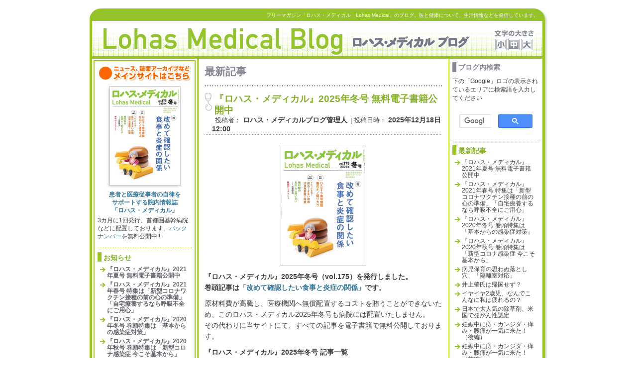

--- FILE ---
content_type: text/html
request_url: https://lohasmedical.jp/blog/
body_size: 107256
content:
<!DOCTYPE html PUBLIC "-//W3C//DTD XHTML 1.0 Transitional//EN"
   "http://www.w3.org/TR/xhtml1/DTD/xhtml1-transitional.dtd">
<html xmlns="http://www.w3.org/1999/xhtml">
<head>
<meta http-equiv="Content-Type" content="text/html; charset=UTF-8" />
<meta name="keywords" content="Lohas,ロハス,Lohas Medical,ロハスメディカル,ロハスメデイカル,ロハス・メディカル,ブログ,医療,患者,仲介,健康,病院,情報,川口恭,川口利,堀米香奈子,加藤大基,新井裕充,熊田梨恵,中村利仁,五味愛美,森まどか,須田万勢,真木魔愛,ロハスメディア" />
<meta name="description" content="フリーマガジン「Lohas Medical　ロハス・メディカル」のブログ。医と健康について、生活情報などを発信しています。" />
<link rel="stylesheet" href="/blog/blog2016.css" type="text/css" />
<link rel="alternate" type="application/atom+xml" title="Atom" href="https://lohasmedical.jp/blog/atom.xml" />
<link rel="alternate" type="application/rss+xml" title="RSS 2.0" href="https://lohasmedical.jp/blog/index.xml" />
<link rel="shortcut icon" href="/blog/images/icon_blog.ico" type="image/x-icon" />
<title>ロハス・メディカル ブログ</title>
<link rel="EditURI" type="application/rsd+xml" title="RSD" href="https://lohasmedical.jp/blog/rsd.xml" />


<script type="text/javascript" src="https://lohasmedical.jp/blog/js/jquery-1.11.0.min.js" language="JavaScript"></script>
<script type="text/javascript" src="https://lohasmedical.jp/blog/js/jquery-migrate-1.2.1.min.js" language="JavaScript"></script>
<script type="text/javascript" src="https://lohasmedical.jp/blog/js/jquery.cookie.js" language="JavaScript"></script>
<script type="text/javascript" src="https://lohasmedical.jp/blog/js/lohasmedicalblog.js" language="JavaScript"></script>

<script type="text/javascript" src="https://lohasmedical.jp/blog/js/prototype.js"></script>
<script type="text/javascript" src="https://lohasmedical.jp/blog/js/ajaxCalendar.js"></script>
<script type="text/javascript" src="https://lohasmedical.jp/blog/js/dayChecker.js"></script>

</head>
<body>
<!-- Not Tag Manager -->
<!-- Global site tag (gtag.js) - Google Analytics GA4 20220603 -->
<script async src="https://www.googletagmanager.com/gtag/js?id=G-HNPVPFPKN4"></script>
<script>
  window.dataLayer = window.dataLayer || [];
  function gtag(){dataLayer.push(arguments);}
  gtag('js', new Date());

  gtag('config', 'G-HNPVPFPKN4');
</script>
<div id="container">
	<div id="banner">
<h1 id="banner-title" class="pkg"><a href="https://lohasmedical.jp/blog/"><img src="/blog/images/banner.gif" alt="Lohas Medical Blog ロハス・メディカル ブログ" height="63" width="747" border="0" /></a></h1>
<h2 id="banner-description"><span>フリーマガジン「ロハス・メディカル　Lohas Medical」のブログ。医と健康について、生活情報などを発信しています。</span></h2>
	<div id="fontSizeNavi">
		<div id="fontSizeNaviHead">文字の大きさ</div>
		<ul>
			<li class="small"><span class="styleswitch" title="文字の大きさ：小">小</span></li>
			<li class="middle"><span class="styleswitch" title="文字の大きさ：中">中</span></li>
			<li class="large"><span class="styleswitch" title="文字の大きさ：大">大</span></li>
		</ul>
	</div>
</div>	<div id="container-inner" class="pkg">
		<div id="pagebody">
			<div id="pagebody-inner" class="pkg">
				<div id="alpha">
					<div id="alpha-cm" class="pkg">
						<div id="alpha-lohas-cm" class="pkg">
							<div class="bookTitle"><a href="/"><img src="https://lohasmedical.jp/blog/images/banner_main.gif" width="186" height="36" border="0" alt="メインサイトはこちら" /><br /><img src="https://lohasmedical.jp/blog/images/jacket_main.jpg?=date20251218" width="166" height="218" border="0" alt="「ロハス・メディカル」最新号表紙" /><br />
<strong>患者と医療従事者の自律を<br />サポートする院内情報誌<br />
「ロハス・メディカル」</strong></a></div>
<p>3カ月に1回発行、首都圏基幹病院などに配置しております。<a href="/backnumber/">バックナンバー</a>を無料公開中!!</p>

						</div>
						<div class="module-categories">
	<h4 class="module-header">お知らせ</h4>
	<div class="module-content">
		<ul class="module-news-list">
					<li><a class="menu" href="https://lohasmedical.jp/blog/2021/06/post_2788.php">『ロハス・メディカル』2021年夏号 無料電子書籍公開中</a></li>
					<li><a class="menu" href="https://lohasmedical.jp/blog/2021/03/2021.php">『ロハス・メディカル』2021年春号 特集は「新型コロナワクチン接種の前の心の準備」「自宅療養するなら呼吸不全にご用心」</a></li>
					<li><a class="menu" href="https://lohasmedical.jp/blog/2020/12/2020_1.php">『ロハス・メディカル』2020年冬号 巻頭特集は「基本からの感染症対策」</a></li>
					<li><a class="menu" href="https://lohasmedical.jp/blog/2020/09/2020.php">『ロハス・メディカル』2020年秋号 巻頭特集は「新型コロナ感染症 今こそ基本から」</a></li>
					<li><a class="menu" href="https://lohasmedical.jp/blog/2017/07/post_2786.php">井上肇氏は帰国せず？</a></li>
					<li><a class="menu" href="https://lohasmedical.jp/blog/2017/06/post_2777.php">１カ月順延～亀田言論弾圧事件第五回口頭弁論</a></li>
					<li><a class="menu" href="https://lohasmedical.jp/blog/2017/06/post_2773.php">ドクターＧ差し替え</a></li>
					<li><a class="menu" href="https://lohasmedical.jp/blog/2017/05/post_2762.php">亀田隆明理事長を証人に？～亀田言論弾圧事件第四回口頭弁論</a></li>
		
		</ul>
	</div>
</div>					</div>
					<!-- div id="alpha-inner" class="pkg">pickup.inc and mainmenu.inc
					</div -->
				</div>
				<div id="beta">
					<div id="beta-inner" class="pkg">
						<div id="beta-title">最新記事</div>


<!-- entry -->
<div class="entry">
								<table border="0" cellpadding="0" cellspacing="0" width="100%" class="entry-header-table">
									<tr valign="top">
										<td rowspan="2" width="15"><img src="/blog/images/entry_banner.gif" width="15" height="40" alt="" /></td>
										<td>
											<h3 class="entry-header">『ロハス・メディカル』2025年冬号 無料電子書籍公開中</h3>
										</td>
									</tr>
									<tr>
										<td> <span class="entry-header-small1">投稿者：</span> <span class="entry-header-small2">ロハス・メディカルブログ管理人</span> <span class="entry-header-small3">|&nbsp;投稿日時：</span> <span class="entry-header-small2">2025&#24180;12&#26376;18&#26085; 12:00</span> </td>
									</tr>
								</table>
								<div class="entry-content">
									<div class="entry-body"> &nbsp;<br />
										
<div style="text-align:center;">
<a href="https://lohasmedical.jp/e-backnumber/175/" class="thumbEbacknumber" target="_blank"><img src="https://lohasmedical.jp/images/home_title_jacket175_l.jpg" width="170" height="240" alt="『ロハス・メディカル』 最新号表紙" style="border:1px #9da1aa solid;"  /></a>
</div>

<p class="L"><strong>『ロハス・メディカル』2025年冬号（vol.175）を発行しました。<br />
巻頭記事は<a href="https://lohasmedical.jp/e-backnumber/175/#p=2" target="_blank">「改めて確認したい食事と炎症の関係」</a>です。
</strong></p>
<p>
原材料費が高騰し、医療機関へ無償配置するコストを賄うことができないため、このロハス・メディカル2025年冬号も病院には配置いたしません。<br />
その代わりに当サイトにて、すべての記事を電子書籍で無料公開しております。<br />
</p>
</div>

<div class="pkg">
<strong>『ロハス・メディカル』2025年冬号 記事一覧</strong>
<ul class="newsBacknumber" style="margin-left:0;">
<li><a href="https://lohasmedical.jp/e-backnumber/175/#p=2" target="_blank">「改めて確認したい食事と炎症の関係」</a></li>
<li><a href="https://lohasmedical.jp/e-backnumber/175/#p=8" target="_blank">「換気できない環境 次亜塩素酸で除菌」</a></li>
<li><a href="https://lohasmedical.jp/e-backnumber/175/#p=10" target="_blank">「ひたすら血中循環 薬のナノ揺りカゴ」</a></li>
<li><a href="https://lohasmedical.jp/e-backnumber/175/#p=16" target="_blank">梅村聡のあの人に会いたい 近藤優実 日本プレコンセプションケア協会代表</a></li>
<li><a href="https://lohasmedical.jp/e-backnumber/175/#p=23" target="_blank">睡眠のリテラシー 第107回</a></li>
</ul>

<p><u>『ロハス・メディカル』バックナンバーは、すべて無料公開しています。</u><br />
詳しくは<a href="https://lohasmedical.jp/backnumber/">「バックナンバー」ページ</a>をご覧ください。<br /></p>					</div>

								</div>
							</div>
<!-- /entry -->


<!-- entry -->
<div class="entry">
								<table border="0" cellpadding="0" cellspacing="0" width="100%" class="entry-header-table">
									<tr valign="top">
										<td rowspan="2" width="15"><img src="/blog/images/entry_banner.gif" width="15" height="40" alt="" /></td>
										<td>
											<h3 class="entry-header">『ロハス・メディカル』2025年秋号 無料電子書籍公開中</h3>
										</td>
									</tr>
									<tr>
										<td> <span class="entry-header-small1">投稿者：</span> <span class="entry-header-small2">ロハス・メディカルブログ管理人</span> <span class="entry-header-small3">|&nbsp;投稿日時：</span> <span class="entry-header-small2">2025&#24180;09&#26376;18&#26085; 12:00</span> </td>
									</tr>
								</table>
								<div class="entry-content">
									<div class="entry-body"> &nbsp;<br />
										
<div style="text-align:center;">
<a href="https://lohasmedical.jp/e-backnumber/174/" class="thumbEbacknumber" target="_blank"><img src="https://lohasmedical.jp/images/home_title_jacket174_l.jpg" width="170" height="240" alt="『ロハス・メディカル』 最新号表紙" style="border:1px #9da1aa solid;"  /></a>
</div>

<p class="L"><strong>『ロハス・メディカル』2025年秋号（vol.174）を発行しました。<br />
巻頭記事は<a href="https://lohasmedical.jp/e-backnumber/174/#p=2" target="_blank">「その降圧薬 効いてる？」</a>です。
</strong></p>
<p>
原材料費が高騰し、医療機関へ無償配置するコストを賄うことができないため、このロハス・メディカル2025年秋号も病院には配置いたしません。<br />
その代わりに当サイトにて、すべての記事を電子書籍で無料公開しております。<br />
</p>
</div>

<div class="pkg">
<strong>『ロハス・メディカル』2025年秋号 記事一覧</strong>
<ul class="newsBacknumber" style="margin-left:0;">
<li><a href="https://lohasmedical.jp/e-backnumber/174/#p=2" target="_blank">「その降圧薬 効いてる？」</a></li>
<li><a href="https://lohasmedical.jp/e-backnumber/174/#p=10" target="_blank">「国民皆保険制度の撤退戦が始まった」</a></li>
<li><a href="https://lohasmedical.jp/e-backnumber/174/#p=8" target="_blank">「高齢者は運動して運転寿命延ばそう」</a></li>
<li><a href="https://lohasmedical.jp/e-backnumber/174/#p=16" target="_blank">梅村聡のあの人に会いたい 安久津太一 岡山県立大学教授</a></li>
<li><a href="https://lohasmedical.jp/e-backnumber/174/#p=23" target="_blank">睡眠のリテラシー 第106回</a></li>

</ul>

<p><u>『ロハス・メディカル』バックナンバーは、すべて無料公開しています。</u><br />
詳しくは<a href="https://lohasmedical.jp/backnumber/">「バックナンバー」ページ</a>をご覧ください。<br /></p>					</div>

								</div>
							</div>
<!-- /entry -->







<!-- entry -->
<div class="entry">
								<table border="0" cellpadding="0" cellspacing="0" width="100%" class="entry-header-table">
									<tr valign="top">
										<td rowspan="2" width="15"><img src="/blog/images/entry_banner.gif" width="15" height="40" alt="" /></td>
										<td>
											<h3 class="entry-header">『ロハス・メディカル』2025年夏号 無料電子書籍公開中</h3>
										</td>
									</tr>
									<tr>
										<td> <span class="entry-header-small1">投稿者：</span> <span class="entry-header-small2">ロハス・メディカルブログ管理人</span> <span class="entry-header-small3">|&nbsp;投稿日時：</span> <span class="entry-header-small2">2025&#24180;06&#26376;19&#26085; 12:00</span> </td>
									</tr>
								</table>
								<div class="entry-content">
									<div class="entry-body"> &nbsp;<br />
										
<div style="text-align:center;">
<a href="https://lohasmedical.jp/e-backnumber/173/" class="thumbEbacknumber" target="_blank"><img src="https://lohasmedical.jp/images/home_title_jacket173_l.jpg" width="170" height="240" alt="『ロハス・メディカル』 最新号表紙" style="border:1px #9da1aa solid;"  /></a>
</div>

<p class="L"><strong>『ロハス・メディカル』2025年夏号（vol.173）を発行しました。<br />
特別記事は<a href="https://lohasmedical.jp/e-backnumber/173/#p=2" target="_blank">「再評価すべき メトホルミン」</a>です。
</strong></p>
<p>
原材料費が高騰し、医療機関へ無償配置するコストを賄うことができないため、このロハス・メディカル2025年夏号も病院には配置いたしません。<br />
その代わりに当サイトにて、すべての記事を電子書籍で無料公開しております。<br />
</p>
</div>

<div class="pkg">
<strong>『ロハス・メディカル』2025年夏号 記事一覧</strong>
<ul class="newsBacknumber" style="margin-left:0;">
<li><a href="https://lohasmedical.jp/e-backnumber/173/#p=2" target="_blank">「再評価すべき メトホルミン」</a></li>
<li><a href="https://lohasmedical.jp/e-backnumber/173/#p=10" target="_blank">「女性の痩せ過ぎ 国を滅ぼすかも」</a></li>
<li><a href="https://lohasmedical.jp/e-backnumber/173/#p=8" target="_blank">「高齢女性の膝痛対策 早くから運動習慣を」</a></li>
<li><a href="https://lohasmedical.jp/e-backnumber/173/#p=17" target="_blank">睡眠のリテラシー 第105回</a></li>
<li><a href="https://lohasmedical.jp/e-backnumber/173/#p=18" target="_blank">梅村聡のあの人に会いたい 岡田良介 クールフュージョン（株）社長</a></li>
</ul>

<p><u>『ロハス・メディカル』バックナンバーは、すべて無料公開しています。</u><br />
詳しくは<a href="https://lohasmedical.jp/backnumber/">「バックナンバー」ページ</a>をご覧ください。<br /></p>					</div>

								</div>
							</div>
<!-- /entry -->





<!-- entry -->
<div class="entry">
								<table border="0" cellpadding="0" cellspacing="0" width="100%" class="entry-header-table">
									<tr valign="top">
										<td rowspan="2" width="15"><img src="/blog/images/entry_banner.gif" width="15" height="40" alt="" /></td>
										<td>
											<h3 class="entry-header">『ロハス・メディカル』2025年春号 無料電子書籍公開中</h3>
										</td>
									</tr>
									<tr>
										<td> <span class="entry-header-small1">投稿者：</span> <span class="entry-header-small2">ロハス・メディカルブログ管理人</span> <span class="entry-header-small3">|&nbsp;投稿日時：</span> <span class="entry-header-small2">2025&#24180;03&#26376;19&#26085; 12:00</span> </td>
									</tr>
								</table>
								<div class="entry-content">
									<div class="entry-body"> &nbsp;<br />
										
<div style="text-align:center;">
<a href="https://lohasmedical.jp/e-backnumber/172/" class="thumbEbacknumber" target="_blank"><img src="https://lohasmedical.jp/images/home_title_jacket172_l.jpg" width="170" height="240" alt="『ロハス・メディカル』 最新号表紙" style="border:1px #9da1aa solid;"  /></a>
</div>

<p class="L"><strong>『ロハス・メディカル』2025年春号（vol.172）を発行しました。<br />
巻頭特集は<a href="https://lohasmedical.jp/e-backnumber/172/#p=2" target="_blank">「薬も侵襲もなく 慢性疼痛を軽減」</a>です。
</strong></p>
<p>
原材料費が高騰し、医療機関へ無償配置するコストを賄うことができないため、このロハス・メディカル2025年春号も病院には配置いたしません。<br />
その代わりに当サイトにて、すべての記事を電子書籍で無料公開しております。<br />
</p>
</div>

<div class="pkg">
<strong>『ロハス・メディカル』2025年春号 記事一覧</strong>
<ul class="newsBacknumber" style="margin-left:0;">
<li><a href="https://lohasmedical.jp/e-backnumber/172/#p=2" target="_blank">「薬も侵襲もなく 慢性疼痛を軽減」</a></li>
<li><a href="https://lohasmedical.jp/e-backnumber/172/#p=8" target="_blank">「がんが免疫乗っ取る ミトコンドリア注入」</a></li>
<li><a href="https://lohasmedical.jp/e-backnumber/172/#p=14" target="_blank">「認知症のリスク 乳製品で下がる」</a></li>
<li><a href="https://lohasmedical.jp/e-backnumber/172/#p=16" target="_blank">梅村聡のあの人に会いたい 津田重城 元厚生労働省薬系技官</a></li>
<li><a href="https://lohasmedical.jp/e-backnumber/172/#p=23" target="_blank">睡眠のリテラシー 第104回</a></li>
</ul>

<p><u>『ロハス・メディカル』バックナンバーは、すべて無料公開しています。</u><br />
詳しくは<a href="https://lohasmedical.jp/backnumber/">「バックナンバー」ページ</a>をご覧ください。<br /></p>					</div>

								</div>
							</div>
<!-- /entry -->




<!-- entry -->
<div class="entry">
								<table border="0" cellpadding="0" cellspacing="0" width="100%" class="entry-header-table">
									<tr valign="top">
										<td rowspan="2" width="15"><img src="/blog/images/entry_banner.gif" width="15" height="40" alt="" /></td>
										<td>
											<h3 class="entry-header">『ロハス・メディカル』2024年冬号 無料電子書籍公開中</h3>
										</td>
									</tr>
									<tr>
										<td> <span class="entry-header-small1">投稿者：</span> <span class="entry-header-small2">ロハス・メディカルブログ管理人</span> <span class="entry-header-small3">|&nbsp;投稿日時：</span> <span class="entry-header-small2">2024&#24180;12&#26376;19&#26085; 12:00</span> </td>
									</tr>
								</table>
								<div class="entry-content">
									<div class="entry-body"> &nbsp;<br />
										
<div style="text-align:center;">
<a href="https://lohasmedical.jp/e-backnumber/171/" class="thumbEbacknumber" target="_blank"><img src="https://lohasmedical.jp/images/home_title_jacket171_l.jpg" width="170" height="240" alt="『ロハス・メディカル』 最新号表紙" style="border:1px #9da1aa solid;"  /></a>
</div>

<p class="L"><strong>『ロハス・メディカル』2024年冬号（vol.171）を発行しました。<br />
巻頭特集は<a href="https://lohasmedical.jp/e-backnumber/171/#p=2" target="_blank">「高LDLと視力低下 認知症リスクと関係」</a>です。
</strong></p>
<p>
原材料費が高騰し、医療機関へ無償配置するコストを賄うことができないため、このロハス・メディカル2024年冬号も病院には配置いたしません。<br />
その代わりに当サイトにて、すべての記事を電子書籍で無料公開しております。<br />
</p>
</div>

<div class="pkg">
<strong>『ロハス・メディカル』2024年冬号 記事一覧</strong>
<ul class="newsBacknumber" style="margin-left:0;">
<li><a href="https://lohasmedical.jp/e-backnumber/171/#p=2" target="_blank">「高LDLと視力低下 認知症リスクと関係」</a></li>
<li><a href="https://lohasmedical.jp/e-backnumber/171/#p=9" target="_blank">「初心に帰って予防 冬の呼吸器感染症」</a></li>
<li><a href="https://lohasmedical.jp/e-backnumber/171/#p=22" target="_blank">「室温は18℃以上 健康寿命延びる」</a></li>
<li><a href="https://lohasmedical.jp/e-backnumber/171/#p=14" target="_blank">「長寿には『筋トレ』高齢者も週2回！」</a></li>
<li><a href="https://lohasmedical.jp/e-backnumber/171/#p=13" target="_blank">睡眠のリテラシー 第103回</a></li>
<li><a href="https://lohasmedical.jp/e-backnumber/171/#p=16" target="_blank">梅村聡のあの人に会いたい 谷本哲也 ナビタスクリニック川崎院長</a></li>
</ul>

<p><u>『ロハス・メディカル』バックナンバーは、すべて無料公開しています。</u><br />
詳しくは<a href="https://lohasmedical.jp/backnumber/">「バックナンバー」ページ</a>をご覧ください。<br /></p>					</div>

								</div>
							</div>
<!-- /entry -->





<!-- entry -->
<div class="entry">
								<table border="0" cellpadding="0" cellspacing="0" width="100%" class="entry-header-table">
									<tr valign="top">
										<td rowspan="2" width="15"><img src="/blog/images/entry_banner.gif" width="15" height="40" alt="" /></td>
										<td>
											<h3 class="entry-header">『ロハス・メディカル』2024年秋号 無料電子書籍公開中</h3>
										</td>
									</tr>
									<tr>
										<td> <span class="entry-header-small1">投稿者：</span> <span class="entry-header-small2">ロハス・メディカルブログ管理人</span> <span class="entry-header-small3">|&nbsp;投稿日時：</span> <span class="entry-header-small2">2024&#24180;09&#26376;20&#26085; 12:00</span> </td>
									</tr>
								</table>
								<div class="entry-content">
									<div class="entry-body"> &nbsp;<br />
										
<div style="text-align:center;">
<a href="https://lohasmedical.jp/e-backnumber/170/" class="thumbEbacknumber" target="_blank"><img src="https://lohasmedical.jp/images/home_title_jacket170_l.jpg" width="170" height="240" alt="『ロハス・メディカル』 最新号表紙" style="border:1px #9da1aa solid;"  /></a>
</div>

<p class="L"><strong>『ロハス・メディカル』2024年秋号（vol.170）を発行しました。<br />
巻頭特集は<a href="https://lohasmedical.jp/e-backnumber/170/#p=2" target="_blank">「体内循環促して夏の疲れを解消」</a><a href="https://lohasmedical.jp/e-backnumber/170/#p=8" target="_blank">「持ちつ持たれつ 筋肉と毛細血管」</a>です。
</strong></p>
<p>
原材料費が高騰し、医療機関へ無償配置するコストを賄うことができないため、このロハス・メディカル2024年秋号も病院には配置いたしません。<br />
<strong>その代わりに当サイトにて、<a href="https://lohasmedical.jp/e-backnumber/170/" target="_blank">すべての記事を電子書籍で無料公開</a>しております。<br /></strong>
</p>
</div>

<div class="pkg">
<strong>『ロハス・メディカル』2024年秋号 記事一覧</strong>
<ul class="newsBacknumber" style="margin-left:0;">
<li><a href="https://lohasmedical.jp/e-backnumber/170/#p=2" target="_blank">「体内循環促して夏の疲れを解消」</a></li>
<li><a href="https://lohasmedical.jp/e-backnumber/170/#p=8" target="_blank">「持ちつ持たれつ 筋肉と毛細血管」</a></li>
<li><a href="https://lohasmedical.jp/e-backnumber/170/#p=12" target="_blank">「今の医療 続けたら圧倒的に供給不足」</a></li>
<li><a href="https://lohasmedical.jp/e-backnumber/170/#p=22" target="_blank">「血糖値が高い人 歯科医へ行こう」</a></li>
<li><a href="https://lohasmedical.jp/e-backnumber/170/#p=10" target="_blank">それって本当？「オメガ3を摂るならサプリではなく魚食」</a></li>
<li><a href="https://lohasmedical.jp/e-backnumber/170/#p=14" target="_blank">梅村聡のあの人に会いたい 河上崇陽 脊髄損傷した上場企業役員</a></li>
<li><a href="https://lohasmedical.jp/e-backnumber/170/#p=21" target="_blank">睡眠のリテラシー 第102回</a></li>
</ul>

<p><u>『ロハス・メディカル』バックナンバーは、すべて無料公開しています。<br />
詳しくは<a href="https://lohasmedical.jp/backnumber/">「バックナンバー」ページ</a>をご覧ください。<br /></u></p>					</div>

								</div>
							</div>
<!-- /entry -->




<!-- entry -->
<div class="entry">
								<table border="0" cellpadding="0" cellspacing="0" width="100%" class="entry-header-table">
									<tr valign="top">
										<td rowspan="2" width="15"><img src="/blog/images/entry_banner.gif" width="15" height="40" alt="" /></td>
										<td>
											<h3 class="entry-header">『ロハス・メディカル』2024年夏号 無料電子書籍公開中</h3>
										</td>
									</tr>
									<tr>
										<td> <span class="entry-header-small1">投稿者：</span> <span class="entry-header-small2">ロハス・メディカルブログ管理人</span> <span class="entry-header-small3">|&nbsp;投稿日時：</span> <span class="entry-header-small2">2024&#24180;06&#26376;17&#26085; 12:00</span> </td>
									</tr>
								</table>
								<div class="entry-content">
									<div class="entry-body"> &nbsp;<br />
										
<div style="text-align:center;">
<a href="https://lohasmedical.jp/e-backnumber/169/" class="thumbEbacknumber" target="_blank"><img src="https://lohasmedical.jp/images/home_title_jacket169_l.jpg" width="170" height="240" alt="『ロハス・メディカル』 最新号表紙" style="border:1px #9da1aa solid;"  /></a>
</div>

<p class="L"><strong>『ロハス・メディカル』2024年夏号（vol.169）を発行しました。<br />
巻頭特集は<a href="https://lohasmedical.jp/e-backnumber/169/#p=2" target="_blank">「体内へ通る近赤外光 使って低侵襲な医療」</a><br /><a href="https://lohasmedical.jp/e-backnumber/169/#p=8" target="_blank">「新型コロナワクチン 一度止まって総括を」</a>です。
</strong></p>
<p>
原材料費が高騰し、医療機関へ無償配置するコストを賄うことができないため、このロハス・メディカル2024年夏号も病院には配置いたしません。<br />
<strong>その代わりに当サイトにて、<a href="https://lohasmedical.jp/e-backnumber/169/" target="_blank">すべての記事を電子書籍で無料公開</a>しております。<br /></strong>
</p>
</div>

<div class="pkg">
<strong>『ロハス・メディカル』2024年夏号 記事一覧</strong>
<ul class="newsBacknumber" style="margin-left:0;">
<li><a href="https://lohasmedical.jp/e-backnumber/169/#p=2" target="_blank">「体内へ通る近赤外光 使って低侵襲な医療」</a></li>
<li><a href="https://lohasmedical.jp/e-backnumber/169/#p=8" target="_blank">「新型コロナワクチン 一度止まって総括を」</a></li>
<li><a href="https://lohasmedical.jp/e-backnumber/169/#p=14" target="_blank">「高齢者の肺炎予防に歯磨き１日３回以上」</a></li>
<li><a href="https://lohasmedical.jp/e-backnumber/169/#p=16" target="_blank">梅村聡のあの人に会いたい 早田雅美 「60歳からの健康経営」発起人</a></li>
<li><a href="https://lohasmedical.jp/e-backnumber/169/#p=23" target="_blank">睡眠のリテラシー 第101回</a></li>
</ul>

<p><u>『ロハス・メディカル』バックナンバーは、すべて無料公開しています。<br />
詳しくは<a href="https://lohasmedical.jp/backnumber/">「バックナンバー」ページ</a>をご覧ください。<br /></u></p>					</div>

								</div>
							</div>
<!-- /entry -->









<!-- entry -->
<div class="entry">
								<table border="0" cellpadding="0" cellspacing="0" width="100%" class="entry-header-table">
									<tr valign="top">
										<td rowspan="2" width="15"><img src="/blog/images/entry_banner.gif" width="15" height="40" alt="" /></td>
										<td>
											<h3 class="entry-header">『ロハス・メディカル』2024年春号 無料電子書籍公開中</h3>
										</td>
									</tr>
									<tr>
										<td> <span class="entry-header-small1">投稿者：</span> <span class="entry-header-small2">ロハス・メディカルブログ管理人</span> <span class="entry-header-small3">|&nbsp;投稿日時：</span> <span class="entry-header-small2">2024&#24180;03&#26376;19&#26085; 12:00</span> </td>
									</tr>
								</table>
								<div class="entry-content">
									<div class="entry-body"> &nbsp;<br />
										
<div style="text-align:center;">
<a href="https://lohasmedical.jp/e-backnumber/168/" class="thumbEbacknumber" target="_blank"><img src="https://lohasmedical.jp/images/home_title_jacket168_l.jpg" width="170" height="240" alt="『ロハス・メディカル』 最新号表紙" style="border:1px #9da1aa solid;"  /></a>
</div>

<p class="L"><strong>『ロハス・メディカル』2024年春号（vol.168）を発行しました。<br />
巻頭特集は<a href="https://lohasmedical.jp/e-backnumber/168/#target/page_no=2" target="_blank">「口を上手に使うアレルギー対策」</a>です。
</strong></p>
<p>
原材料費が高騰し、医療機関へ無償配置するコストを賄うことができないため、このロハス・メディカル2024年春号も病院には配置いたしません。<br />
<strong>その代わりに当サイトにて、<a href="https://lohasmedical.jp/e-backnumber/168/" target="_blank">すべての記事を電子書籍で無料公開</a>しております。<br /></strong>
</p>
</div>

<div class="pkg">
<strong>『ロハス・メディカル』2024年春号 記事一覧</strong>
<ul class="newsBacknumber" style="margin-left:0;">
<li><a href="https://lohasmedical.jp/e-backnumber/168/#target/page_no=2" target="_blank">「口を上手に使うアレルギー対策」</a></li>
<li><a href="https://lohasmedical.jp/e-backnumber/168/#target/page_no=8" target="_blank">「老化を手なづけ めざせ幸福長寿」</a></li>
<li><a href="https://lohasmedical.jp/e-backnumber/168/#target/page_no=14" target="_blank">それって本当？ 第50回「グルーヴ楽しめると運動なしに脳力向上」</a></li>
<li><a href="https://lohasmedical.jp/e-backnumber/168/#target/page_no=16" target="_blank">梅村聡のあの人に会いたい 本津茂樹 近畿大学名誉教授</a></li>
<li><a href="https://lohasmedical.jp/e-backnumber/168/#target/page_no=23" target="_blank">睡眠のリテラシー 第100回</a></li>
</ul>

<p><u>『ロハス・メディカル』バックナンバーは、すべて無料公開しています。<br />
詳しくは<a href="https://lohasmedical.jp/backnumber/">「バックナンバー」ページ</a>をご覧ください。<br /></u></p>					</div>

								</div>
							</div>
<!-- /entry -->







<!-- entry -->
							<div class="entry">
								<table border="0" cellpadding="0" cellspacing="0" width="100%" class="entry-header-table">
									<tr valign="top">
										<td rowspan="2" width="15"><img src="/blog/images/entry_banner.gif" width="15" height="40" alt="" /></td>
										<td>
											<h3 class="entry-header">『ロハス・メディカル』2023年冬号 無料電子書籍公開中</h3>
										</td>
									</tr>
									<tr>
										<td> <span class="entry-header-small1">投稿者：</span> <span class="entry-header-small2">ロハス・メディカルブログ管理人</span> <span class="entry-header-small3">|&nbsp;投稿日時：</span> <span class="entry-header-small2">2023&#24180;12&#26376;19&#26085; 12:00</span> </td>
									</tr>
								</table>
								<div class="entry-content">
									<div class="entry-body"> &nbsp;<br />
										
<div style="text-align:center;">
<a href="https://lohasmedical.jp/e-backnumber/167/" class="thumbEbacknumber" target="_blank"><img src="https://lohasmedical.jp/images/home_title_jacket167_l.jpg" width="170" height="240" alt="『ロハス・メディカル』 最新号表紙" style="border:1px #9da1aa solid;"  /></a>
</div>

<p class="L"><strong>『ロハス・メディカル』2023年冬号（vol.167）を発行しました。<br />
巻頭特集は<a href="https://lohasmedical.jp/e-backnumber/167/#target/page_no=2" target="_blank">「再生回復するか 壊れた中枢神経」</a>です。
</strong></p>

<p>
原材料費が高騰し、医療機関へ無償配置するコストを賄うことができないため、このロハス・メディカル2023年冬号も病院には配置いたしません。<br />
<strong>その代わりに当サイトにて、<a href="https://lohasmedical.jp/e-backnumber/167/" target="_blank">すべての記事を電子書籍で無料公開</a>しております。<br /></strong>
</p>
</div>

<div class="pkg">
<strong>『ロハス・メディカル』2023年冬号 記事一覧</strong>
<ul class="newsBacknumber" style="margin-left:0;">
<li><a href="https://lohasmedical.jp/e-backnumber/167/#target/page_no=2" target="_blank">「再生回復するか 壊れた中枢神経」</a></li>
<li><a href="https://lohasmedical.jp/e-backnumber/167/#target/page_no=8" target="_blank">「老廃物と思いきや 脳を支えてた乳酸」</a></li>
<li><a href="https://lohasmedical.jp/e-backnumber/167/#target/page_no=12" target="_blank">「仮免許がん治療薬 退場させない日本」</a></li>
<li><a href="https://lohasmedical.jp/e-backnumber/167/#target/page_no=18" target="_blank">「診断と治療を連続 セラノスティクス」</a></li>
</ul>

<p><u>『ロハス・メディカル』バックナンバーは、すべて無料公開しています。<br />
詳しくは<a href="https://lohasmedical.jp/backnumber/">「バックナンバー」ページ</a>をご覧ください。<br /></u></p>									
									</div>

								</div>
							</div>
<!-- /entry -->






<!-- entry -->
							<div class="entry">
								<table border="0" cellpadding="0" cellspacing="0" width="100%" class="entry-header-table">
									<tr valign="top">
										<td rowspan="2" width="15"><img src="/blog/images/entry_banner.gif" width="15" height="40" alt="" /></td>
										<td>
											<h3 class="entry-header">『ロハス・メディカル』2023年秋号 無料電子書籍公開中</h3>
										</td>
									</tr>
									<tr>
										<td> <span class="entry-header-small1">投稿者：</span> <span class="entry-header-small2">ロハス・メディカルブログ管理人</span> <span class="entry-header-small3">|&nbsp;投稿日時：</span> <span class="entry-header-small2">2023&#24180;09&#26376;20&#26085; 12:00</span> </td>
									</tr>
								</table>
								<div class="entry-content">
									<div class="entry-body"> &nbsp;<br />


<div style="text-align:center;">
<a href="https://lohasmedical.jp/e-backnumber/166/" class="thumbEbacknumber" target="_blank"><img src="https://lohasmedical.jp/images/home_title_jacket166_l.jpg" width="170" height="240" alt="『ロハス・メディカル』 最新号表紙" style="border:1px #9da1aa solid;"  /></a>
</div>

<p class="L"><strong>『ロハス・メディカル』2023年秋号（vol.166）を発行しました。<br />
巻頭特集は<a href="https://lohasmedical.jp/e-backnumber/166/#target/page_no=2" target="_blank">「起こしてない？ 社会的時差ボケ」</a>です。
</strong></p>

<p>
原材料費が高騰し、医療機関へ無償配置するコストを賄うことができないため、このロハス・メディカル2023年秋号も病院には配置いたしません。<br />
<strong>その代わりに当サイトにて、<a href="https://lohasmedical.jp/e-backnumber/166/" target="_blank">すべての記事を電子書籍で無料公開</a>しております。<br /></strong>
</p>

</div>


<div class="pkg">
<strong>『ロハス・メディカル』2023年秋号 記事一覧</strong>
<ul class="newsBacknumber" style="margin-left:0;">
<li><a href="https://lohasmedical.jp/e-backnumber/166/#target/page_no=2" target="_blank">「起こしてない？ 社会的時差ボケ」</a></li>
<li><a href="https://lohasmedical.jp/e-backnumber/166/#target/page_no=8" target="_blank">プラ容器でレンチン やめた方がいいかも</a></li>
<li><a href="https://lohasmedical.jp/e-backnumber/166/#target/page_no=12" target="_blank">それって本当？ 第49回<br />「感染症ワクチン 認知症予防にも」</a></li>
<li><a href="https://lohasmedical.jp/e-backnumber/166/#target/page_no=14" target="_blank">“感染症”としての口腔疾患と健康 第5回<br />「口腔内の細菌 見て意識する」</a></li>
<li><a href="https://lohasmedical.jp/e-backnumber/166/#target/page_no=16" target="_blank">梅村聡のあの人に会いたい<br />園下将大 北海道大学遺伝子病制御研究所教授</a></li>
<li><a href="https://lohasmedical.jp/e-backnumber/166/#target/page_no=22" target="_blank">睡眠のリテラシー 第99回</a></li>
</ul>

<p><u>『ロハス・メディカル』バックナンバーは、すべて無料公開しています。<br />
詳しくは<a href="https://lohasmedical.jp/backnumber/">「バックナンバー」ページ</a>をご覧ください。<br /></u></p>									
									</div>

								</div>
							</div>
<!-- /entry -->





<!-- entry -->
							<div class="entry">
								<table border="0" cellpadding="0" cellspacing="0" width="100%" class="entry-header-table">
									<tr valign="top">
										<td rowspan="2" width="15"><img src="/blog/images/entry_banner.gif" width="15" height="40" alt="" /></td>
										<td>
											<h3 class="entry-header">『ロハス・メディカル』2023年夏号 無料電子書籍公開中</h3>
										</td>
									</tr>
									<tr>
										<td> <span class="entry-header-small1">投稿者：</span> <span class="entry-header-small2">ロハス・メディカルブログ管理人</span> <span class="entry-header-small3">|&nbsp;投稿日時：</span> <span class="entry-header-small2">2023&#24180;06&#26376;19&#26085; 18:00</span> </td>
									</tr>
								</table>
								<div class="entry-content">
									<div class="entry-body"> &nbsp;<br />


<div style="text-align:center;">
<a href="https://lohasmedical.jp/e-backnumber/165/" class="thumbEbacknumber" target="_blank"><img src="https://lohasmedical.jp/images/home_title_jacket165.jpg" width="170" height="240" alt="『ロハス・メディカル』 最新号表紙" style="border:1px #9da1aa solid;"  /></a>
</div>

<p class="L"><strong>『ロハス・メディカル』2023年夏号（vol.165）を発行しました。<br />
巻頭特集は<a href="https://lohasmedical.jp/e-backnumber/165/#target/page_no=2" target="_blank">「次の治療標的 がん微小環境」</a>です。
</strong></p>

<p>
原材料費が高騰し、医療機関へ無償配置するコストを賄うことができないため、このロハス・メディカル2023年夏号も病院には配置いたしません。<br />
<strong>その代わりに当サイトにて、<a href="https://lohasmedical.jp/e-backnumber/165/" target="_blank">すべての記事を電子書籍で無料公開</a>しております。<br /></strong>
</p>

</div>


<div class="pkg">
<strong>『ロハス・メディカル』2023年夏号 記事一覧</strong>
<ul class="newsBacknumber" style="margin-left:0;">
<li><a href="https://lohasmedical.jp/e-backnumber/165/#target/page_no=2" target="_blank">「次の治療標的 がん微小環境」</a></li>
<li><a href="https://lohasmedical.jp/e-backnumber/165/#target/page_no=10" target="_blank">それって本当？ 第48回<br />「ペットと暮らす 介護が遠ざかる」</a></li>
<li><a href="https://lohasmedical.jp/e-backnumber/165/#target/page_no=12" target="_blank">“感染症”としての口腔疾患と健康 第5回<br />「子に継がすな 口内の病原菌」</a></li>
<li><a href="https://lohasmedical.jp/e-backnumber/165/#target/page_no=14" target="_blank">梅村聡のあの人に会いたい<br />一木隆範 東京大学大学院工学系研究科教授</a></li>
<li><a href="https://lohasmedical.jp/e-backnumber/165/#target/page_no=21" target="_blank">「人生暗くする 自覚なき難聴」</a></li>
</ul>

<p><u>『ロハス・メディカル』バックナンバーは、すべて無料公開しています。<br />
詳しくは<a href="https://lohasmedical.jp/backnumber/">「バックナンバー」ページ</a>をご覧ください。<br /></u></p>									
									</div>

								</div>
							</div>
<!-- /entry -->





<!-- entry -->
							<div class="entry">
								<table border="0" cellpadding="0" cellspacing="0" width="100%" class="entry-header-table">
									<tr valign="top">
										<td rowspan="2" width="15"><img src="/blog/images/entry_banner.gif" width="15" height="40" alt="" /></td>
										<td>
											<h3 class="entry-header">『ロハス・メディカル』2023年春号 無料電子書籍公開中</h3>
										</td>
									</tr>
									<tr>
										<td> <span class="entry-header-small1">投稿者：</span> <span class="entry-header-small2">ロハス・メディカルブログ管理人</span> <span class="entry-header-small3">|&nbsp;投稿日時：</span> <span class="entry-header-small2">2023&#24180;03&#26376;18&#26085; 18:00</span> </td>
									</tr>
								</table>
								<div class="entry-content">
									<div class="entry-body"> &nbsp;<br />


<div style="text-align:center;">
<a href="https://lohasmedical.jp/e-backnumber/164/" class="thumbEbacknumber" target="_blank"><img src="https://lohasmedical.jp/images/home_title_jacket164.jpg" width="170" height="240" alt="『ロハス・メディカル』 最新号表紙" style="border:1px #9da1aa solid;"  /></a>
</div>

<p class="L"><strong>『ロハス・メディカル』2023年春号（vol.164）を発行しました。<br />
巻頭特集は<a href="https://lohasmedical.jp/e-backnumber/164/#target/page_no=2" target="_blank">「コロナ禍越え 感染症に強く」</a>です。
</strong></p>

<p>
原材料費が高騰し、医療機関へ無償配置するコストを賄うことができないため、このロハス・メディカル2023年春号も病院には配置いたしません。<br />
<strong>その代わりに当サイトにて、<a href="https://lohasmedical.jp/e-backnumber/164/" target="_blank">すべての記事を電子書籍で無料公開</a>しております。<br /></strong>
</p>

</div>


<div class="pkg">
<strong>『ロハス・メディカル』2023年春号 記事一覧</strong>
<ul class="newsBacknumber" style="margin-left:0;">
<li><a href="https://lohasmedical.jp/e-backnumber/164/#target/page_no=2" target="_blank">「コロナ禍越え 感染症に強く」</a></li>
<li><a href="https://lohasmedical.jp/e-backnumber/164/#target/page_no=6" target="_blank">「ねじ巻き直そう 抗菌薬耐性対策」</a></li>
<li><a href="https://lohasmedical.jp/e-backnumber/164/#target/page_no=11" target="_blank">睡眠のリテラシー 第98回</a></li>
<li><a href="https://lohasmedical.jp/e-backnumber/164/#target/page_no=12" target="_blank">“感染症”としての口腔疾患と健康 第4回<br />「コロナ感染リスク 歯科治療は高い？」</a></li>
<li><a href="https://lohasmedical.jp/e-backnumber/164/#target/page_no=14" target="_blank">それって本当？ 第47回<br />「友と外出週2回 健康長寿の秘訣」</a></li>
<li><a href="https://lohasmedical.jp/e-backnumber/164/#target/page_no=16" target="_blank">梅村聡のあの人に会いたい<br />村山安寿 東北大学医学部5年</a></li>
</ul>

<p><u>『ロハス・メディカル』バックナンバーは、すべて無料公開しています。<br />
詳しくは<a href="https://lohasmedical.jp/backnumber/">「バックナンバー」ページ</a>をご覧ください。<br /></u></p>									
									</div>

								</div>
							</div>
<!-- /entry -->

















<!-- entry -->
							<div class="entry">
								<table border="0" cellpadding="0" cellspacing="0" width="100%" class="entry-header-table">
									<tr valign="top">
										<td rowspan="2" width="15"><img src="/blog/images/entry_banner.gif" width="15" height="40" alt="" /></td>
										<td>
											<h3 class="entry-header">『ロハス・メディカル』2022年冬号 無料電子書籍公開中</h3>
										</td>
									</tr>
									<tr>
										<td> <span class="entry-header-small1">投稿者：</span> <span class="entry-header-small2">ロハス・メディカルブログ管理人</span> <span class="entry-header-small3">|&nbsp;投稿日時：</span> <span class="entry-header-small2">2022&#24180;12&#26376;20&#26085; 18:00</span> </td>
									</tr>
								</table>
								<div class="entry-content">
									<div class="entry-body"> &nbsp;<br />


<div style="text-align:center;">
<a href="https://lohasmedical.jp/e-backnumber/163/" class="thumbEbacknumber" target="_blank"><img src="https://lohasmedical.jp/images/home_title_jacket163.jpg" width="170" height="240" alt="『ロハス・メディカル』 最新号表紙" style="border:1px #9da1aa solid;"  /></a>
</div>

<p class="L"><strong>『ロハス・メディカル』2022年冬号（vol.163）を発行しました。<br />
巻頭特集は<a href="https://lohasmedical.jp/e-backnumber/163/#target/page_no=2" target="_blank">「スマホアプリ『薬』の代わり」</a>です。
</strong></p>
<p>
前号発行以降、さらに原材料費が高騰し、医療機関へ無償配置するコストを賄うことができないため、このロハス・メディカル2022年冬号も病院には配置いたしません。<br />
<strong>その代わりに当サイトにて、<a href="https://lohasmedical.jp/e-backnumber/163/" target="_blank">すべての記事を電子書籍で無料公開</a>しております。<br /></strong>
</p>

</div>


<div class="pkg">
<strong>『ロハス・メディカル』2022年冬号 記事一覧</strong>
<ul class="newsBacknumber" style="margin-left:0;">
<li><a href="https://lohasmedical.jp/e-backnumber/163/#target/page_no=2" target="_blank">「スマホアプリ『薬』の代わり」</a></li>
<li><a href="https://lohasmedical.jp/e-backnumber/163/#target/page_no=6" target="_blank">「五感の活用が良い生活習慣」</a></li>
<li><a href="https://lohasmedical.jp/e-backnumber/163/#target/page_no=10" target="_blank">「手軽な自己防衛 レッツ鼻うがい」</a></li>
<li><a href="https://lohasmedical.jp/e-backnumber/163/#target/page_no=12" target="_blank">それって本当？ 第46回<br />「歯の少ない高齢者 体重減ったら危険」</a></li>
<li><a href="https://lohasmedical.jp/e-backnumber/163/#target/page_no=17" target="_blank">「進む少子化の陰 気候変動あり？」</a></li>
<li><a href="https://lohasmedical.jp/e-backnumber/163/#target/page_no=22" target="_blank">睡眠のリテラシー 第97回</a></li>
</ul>

<p><u>『ロハス・メディカル』バックナンバーは、すべて無料公開しています。<br />
詳しくは<a href="https://lohasmedical.jp/backnumber/">「バックナンバー」ページ</a>をご覧ください。<br /></u></p>									
									</div>

								</div>
							</div>
<!-- /entry -->








<!-- entry -->
							<div class="entry">
								<table border="0" cellpadding="0" cellspacing="0" width="100%" class="entry-header-table">
									<tr valign="top">
										<td rowspan="2" width="15"><img src="/blog/images/entry_banner.gif" width="15" height="40" alt="" /></td>
										<td>
											<h3 class="entry-header">『ロハス・メディカル』2022年秋号 無料電子書籍公開中</h3>
										</td>
									</tr>
									<tr>
										<td> <span class="entry-header-small1">投稿者：</span> <span class="entry-header-small2">ロハス・メディカルブログ管理人</span> <span class="entry-header-small3">|&nbsp;投稿日時：</span> <span class="entry-header-small2">2022&#24180;09&#26376;20&#26085; 18:00</span> </td>
									</tr>
								</table>
								<div class="entry-content">
									<div class="entry-body"> &nbsp;<br />


<div style="text-align:center;">
<a href="https://lohasmedical.jp/e-backnumber/162/" class="thumbEbacknumber" target="_blank"><img src="https://lohasmedical.jp/images/home_title_jacket162.jpg" width="170" height="240" alt="『ロハス・メディカル』 最新号表紙" style="border:1px #9da1aa solid;"  /></a>
</div>

<p class="L"><strong>『ロハス・メディカル』2022年秋号（vol.162）を発行しました。<br />
巻頭特集は<a href="https://lohasmedical.jp/e-backnumber/162/#target/page_no=2" target="_blank">「歯科医と共にフレイル予防」</a>です。
</strong></p>
<p>
新型コロナウイルス感染症（COVID-19）の第7波により、医療現場への出入りがまたしても憚られるようになりました。医療機関への無償配置を再開できるほどの経営体力もないため、このロハス・メディカル2022年秋号も病院には配置いたしません。<br />
<strong>その代わりに当サイトにて、<a href="https://lohasmedical.jp/e-backnumber/162/" target="_blank">全ての記事を電子書籍で無料公開</a>しております。	</strong>
</p>

</div>


<div class="pkg">
<strong>『ロハス・メディカル』2022年秋号 記事一覧</strong>
<ul class="newsBacknumber" style="margin-left:0;">
<li><a href="https://lohasmedical.jp/e-backnumber/162/#target/page_no=2" target="_blank">「歯科医と共にフレイル予防」</a></li>
<li><a href="https://lohasmedical.jp/e-backnumber/162/#target/page_no=8" target="_blank">「コロナは冬が本番 インフルにも注意」</a></li>
<li><a href="https://lohasmedical.jp/e-backnumber/162/#target/page_no=10" target="_blank">「２型糖尿病とニコチン酸」</a></li>
<li><a href="https://lohasmedical.jp/e-backnumber/162/#target/page_no=16" target="_blank">“感染症”としての口腔疾患と健康 第2回<br />「生活習慣病は歯と強い関係」</a></li>
<li><a href="https://lohasmedical.jp/e-backnumber/162/#target/page_no=18" target="_blank">新 大人が受けたい今どきの保険理科 最終回<br />「情報の吟味と取捨選択が必要」</a></li>
<li><a href="https://lohasmedical.jp/e-backnumber/162/#target/page_no=20" target="_blank">それって本当？ 第45回<br />「ネットでのつながり 健康と幸福もたらす」</a></li>
<li><a href="https://lohasmedical.jp/e-backnumber/162/#target/page_no=22" target="_blank">梅村聡のあの人に会いたい<br />小野俊介 東京大学大学院薬系学研究科准教授</a></li>
<li><a href="https://lohasmedical.jp/e-backnumber/162/#target/page_no=30" target="_blank">睡眠のリテラシー 第96回</a></li>
</ul>

<p><u>『ロハス・メディカル』バックナンバーは、すべて無料公開しています。<br />
詳しくは<a href="https://lohasmedical.jp/backnumber/">「バックナンバー」ページ</a>をご覧ください。<br /></u></p>									
									</div>

								</div>
							</div>
<!-- /entry -->








<!-- entry -->
							<div class="entry">
								<table border="0" cellpadding="0" cellspacing="0" width="100%" class="entry-header-table">
									<tr valign="top">
										<td rowspan="2" width="15"><img src="/blog/images/entry_banner.gif" width="15" height="40" alt="" /></td>
										<td>
											<h3 class="entry-header">『ロハス・メディカル』2022年夏号 無料電子書籍公開中</h3>
										</td>
									</tr>
									<tr>
										<td> <span class="entry-header-small1">投稿者：</span> <span class="entry-header-small2">ロハス・メディカルブログ管理人</span> <span class="entry-header-small3">|&nbsp;投稿日時：</span> <span class="entry-header-small2">2022&#24180;06&#26376;20&#26085; 18:00</span> </td>
									</tr>
								</table>
								<div class="entry-content">
									<div class="entry-body"> &nbsp;<br />


<div style="text-align:center;">
<a href="https://lohasmedical.jp/e-backnumber/161/" class="thumbEbacknumber" target="_blank"><img src="https://lohasmedical.jp/images/home_title_jacket161.jpg" width="170" height="240" alt="『ロハス・メディカル』 最新号表紙" style="border:1px #9da1aa solid;"  /></a>
</div>



<p class="L"><strong>『ロハス・メディカル』2022年夏号（vol.161）を発行しました。<br />
巻頭特集は<a href="https://lohasmedical.jp/e-backnumber/161/#target/page_no=2" target="_blank">「つらい痛み 減らしたい」</a>です。
</strong></p>

<p>
新型コロナウイルス感染症（COVID-19）の流行状況は小康状態になりましたが、年明けからの原材料高騰や円安の影響によってコストが大幅に上がり、医療機関へ冊子を無償提供するだけの経営体力がなくなったことから、前号に引き続き、この『ロハス・メディカル』2022年夏号も、病院に配置いたしません。<br />
<strong>その代わりに当サイトにて、<a href="https://lohasmedical.jp/e-backnumber/161/" target="_blank">全ての記事を電子書籍で無料公開</a>しております。	</strong>
</p>

</div>


<div class="pkg">
<strong>『ロハス・メディカル』2022年夏号 記事一覧</strong>

<ul class="newsBacknumber" style="margin-left:0;">
<li><a href="https://lohasmedical.jp/e-backnumber/161/#target/page_no=2" target="_blank">「つらい痛み 減らしたい」</a></li>
<li><a href="https://lohasmedical.jp/e-backnumber/161/#target/page_no=10" target="_blank">「ストレス耐性は腸内細菌次第？」</a></li>
<li><a href="https://lohasmedical.jp/e-backnumber/161/#target/page_no=16" target="_blank">それって本当？ 第44回<br />「友と趣味と芸術が健全な老いを助ける」</a></li>
<li><a href="https://lohasmedical.jp/e-backnumber/161/#target/page_no=18" target="_blank">新連載：「“感染症”としての口腔疾患と健康」</a></li>
<li><a href="https://lohasmedical.jp/e-backnumber/161/#target/page_no=20" target="_blank">新 大人が受けたい今どきの保険理科 第46回<br />「コロナで覚えた用語を周辺知識への架け橋に」</a></li>
<li><a href="https://lohasmedical.jp/e-backnumber/161/#target/page_no=22" target="_blank">梅村聡のあの人に会いたい<br />岡希太郎 日本コーヒー文化学会副会長</a></li>
<li><a href="https://lohasmedical.jp/e-backnumber/161/#target/page_no=30" target="_blank">睡眠のリテラシー 第95回</a></li>
</ul>


<p><u>『ロハス・メディカル』バックナンバーは、すべて無料公開しています。<br />
詳しくは<a href="https://lohasmedical.jp/backnumber/">「バックナンバー」ページ</a>をご覧ください。<br /></u></p>										
									</div>

								</div>
							</div>
<!-- /entry -->






<!-- entry -->
							<div class="entry">
								<table border="0" cellpadding="0" cellspacing="0" width="100%" class="entry-header-table">
									<tr valign="top">
										<td rowspan="2" width="15"><img src="/blog/images/entry_banner.gif" width="15" height="40" alt="" /></td>
										<td>
											<h3 class="entry-header">『ロハス・メディカル』2022年春号 無料電子書籍公開中</h3>
										</td>
									</tr>
									<tr>
										<td> <span class="entry-header-small1">投稿者：</span> <span class="entry-header-small2">ロハス・メディカルブログ管理人</span> <span class="entry-header-small3">|&nbsp;投稿日時：</span> <span class="entry-header-small2">2022&#24180;03&#26376;17&#26085; 18:00</span> </td>
									</tr>
								</table>
								<div class="entry-content">
									<div class="entry-body"> &nbsp;<br />


<div style="text-align:center;">
<a href="https://lohasmedical.jp/e-backnumber/160/" class="thumbEbacknumber" target="_blank"><img src="https://lohasmedical.jp/images/home_title_jacket160.jpg" width="170" height="240" alt="『ロハス・メディカル』 最新号表紙" style="border:1px #9da1aa solid;"  /></a>
</div>



<p class="L"><strong>『ロハス・メディカル』2022年春号（vol.160）を発行しました。<br />
巻頭特集は<a href="https://lohasmedical.jp/e-backnumber/160/#target/page_no=2" target="_blank">「知れば知る程 歯周病は怖い」</a>です。
</strong></p>

<p>
新型コロナウイルス感染症（COVID-19）の流行状況が依然として予断を許さないことから、医療機関への冊子搬入で出入りするのを避けるため、前号に引き続き、この『ロハス・メディカル』2022年春号は、病院に配置いたしておりません。<br />
<strong>その代わりに当サイトにて、<a href="https://lohasmedical.jp/e-backnumber/160/" target="_blank">全ての記事を電子書籍で無料公開</a>しております。</strong></p>

</div>


<div class="pkg">
<strong>『ロハス・メディカル』2022年春号 記事一覧</strong>
<ul class="newsBacknumber" style="margin-left:0;">
<li><a href="https://lohasmedical.jp/e-backnumber/160/#target/page_no=2" target="_blank">巻頭特集：知れば知る程 歯周病は怖い</a></li>
<li><a href="https://lohasmedical.jp/e-backnumber/160/#target/page_no=10" target="_blank">特別記事：2型糖尿病とインクレチン</a></li>
<li><a href="https://lohasmedical.jp/e-backnumber/160/#target/page_no=14" target="_blank">それって本当？ 第43回<br />「間食で血管傷む 血糖値スパイク」</a></li>
<li><a href="https://lohasmedical.jp/e-backnumber/160/#target/page_no=16" target="_blank">新 大人が受けたい今どきの保険理科 第45回<br />「認知症を怖がらず知って寄り添おう」</a></li>
<li><a href="https://lohasmedical.jp/e-backnumber/160/#target/page_no=18" target="_blank">特別記事：登場は吉か凶か リフィル処方箋</a></li>
<li><a href="https://lohasmedical.jp/e-backnumber/160/#target/page_no=22" 
target="_blank">梅村聡のあの人に会いたい<br />中村 祐輔 がん研究会がんプレシジョン医療研究センター所長</a></li>
<li><a href="https://lohasmedical.jp/e-backnumber/160/#target/page_no=30" target="_blank">睡眠のリテラシー 第94回</a></li>
</ul>

<p><u>『ロハス・メディカル』バックナンバーは、すべて無料公開しています。<br />
詳しくは<a href="https://lohasmedical.jp/backnumber/">「バックナンバー」ページ</a>をご覧ください。<br /></u></p>										
									</div>

								</div>
							</div>
<!-- /entry -->




<!-- entry -->
							<div class="entry">
								<table border="0" cellpadding="0" cellspacing="0" width="100%" class="entry-header-table">
									<tr valign="top">
										<td rowspan="2" width="15"><img src="/blog/images/entry_banner.gif" width="15" height="40" alt="" /></td>
										<td>
											<h3 class="entry-header">『ロハス・メディカル』2021年秋号 無料電子書籍公開中</h3>
										</td>
									</tr>
									<tr>
										<td> <span class="entry-header-small1">投稿者：</span> <span class="entry-header-small2">ロハス・メディカルブログ管理人</span> <span class="entry-header-small3">|&nbsp;投稿日時：</span> <span class="entry-header-small2">2021&#24180;10&#26376;18&#26085; 18:00</span> </td>
									</tr>
								</table>
								<div class="entry-content">
									<div class="entry-body"> &nbsp;<br />


<div style="text-align:center;">
<a href="https://lohasmedical.jp/e-backnumber/159/" class="thumbEbacknumber" target="_blank"><img src="https://lohasmedical.jp/images/home_title_jacket159.jpg" width="170" height="240" alt="『ロハス・メディカル』 最新号表紙" style="border:1px #9da1aa solid;"  /></a>
</div>



<p class="L"><strong>『ロハス・メディカル』2021年秋号（vol.159）を発行しました。<br />
巻頭特集は<a href="https://lohasmedical.jp/e-backnumber/159/#target/page_no=2" target="_blank">「コロナは冬増える 医療崩壊に備えを」</a>です。
</strong></p>

<p>
新型コロナウイルス感染症（COVID-19）の流行状況が依然として予断を許さないことから、医療機関への冊子搬入で出入りするのを避けるため、前号に引き続き、この『ロハス・メディカル』2021年秋号は、病院に配置いたしておりません。<br />
<strong>その代わりに当サイトにて、<a href="https://lohasmedical.jp/e-backnumber/159/" target="_blank">全ての記事を電子書籍で無料公開</a>しております。</strong></p>

</div>


<div class="pkg">
<strong>『ロハス・メディカル』2021年秋号 記事一覧</strong>
<ul class="newsBacknumber" style="margin-left:0;">
<li><a href="https://lohasmedical.jp/e-backnumber/159/#target/page_no=2" target="_blank">巻頭特集：コロナは冬増える 医療崩壊に備えを</a></li>

<li><a href="https://lohasmedical.jp/e-backnumber/159/#target/page_no=8" target="_blank">積極的に日を浴び補おうビタミンD</a></li>
<li><a href="https://lohasmedical.jp/e-backnumber/159/#target/page_no=12" target="_blank">屋外へ出られない時 肺血栓塞栓症に注意</a></li>
<li><a href="https://lohasmedical.jp/e-backnumber/159/#target/page_no=14" target="_blank">新 大人が受けたい今どきの保険理科 第44回<br />「市販薬を主体的に選び使いこなそう」</a></li>
<li><a href="https://lohasmedical.jp/e-backnumber/159/#target/page_no=16" target="_blank">それって本当？ 第42回<br />「朝こそタンパク質 筋肉が増えやすい」</a></li>
<li><a href="https://lohasmedical.jp/e-backnumber/159/#target/page_no=18" 
target="_blank">玄米を食べよう 良いことずくめ</a></li>
<li><a href="https://lohasmedical.jp/e-backnumber/159/#target/page_no=23" target="_blank">睡眠のリテラシー 第93回</a></li>
<li><a href="https://lohasmedical.jp/e-backnumber/159/#target/page_no=24" 
target="_blank">梅村聡のあの人に会いたい<br />渋谷 健司 相馬市新型コロナウイルスワクチン接種メディカルセンター所長</a></li>
</ul>

<p><u>『ロハス・メディカル』バックナンバーは、すべて無料公開しています。<br />
詳しくは<a href="https://lohasmedical.jp/backnumber/">「バックナンバー」ページ</a>をご覧ください。<br /></u></p>



										
									</div>

								</div>
							</div>
<!-- /entry -->





 <a id="a003317"></a>
							<div class="entry" id="entry-3317">
								<table border="0" cellpadding="0" cellspacing="0" width="100%" class="entry-header-table">
									<tr valign="top">
										<td rowspan="2" width="15"><img src="/blog/images/entry_banner.gif" width="15" height="40" alt="" /></td>
										<td>
											<h3 class="entry-header"><a href="https://lohasmedical.jp/blog/2021/06/post_2788.php">『ロハス・メディカル』2021年夏号 無料電子書籍公開中</a></h3>
										</td>
									</tr>
									<tr>
										<td> <span class="entry-header-small1">投稿者：</span> <span class="entry-header-small2">ロハス・メディカルブログ管理人</span> <span class="entry-header-small3">|&nbsp;投稿日時：</span> <span class="entry-header-small2">2021&#24180;06&#26376;18&#26085; 19:26</span> </td>
									</tr>
								</table>
								<div class="entry-content">
									<div class="entry-body"> &nbsp;<br />

<div style="text-align:center;">
<a href="https://lohasmedical.jp/e-backnumber/158/" class="thumbEbacknumber" target="_blank" title="『ロハス・メディカル』  2021年夏号 巻頭特集は「まるで臓器 腸内細菌叢」"><img src="https://lohasmedical.jp/images/home_title_jacket158.jpg" width="170" height="240" alt="『ロハス・メディカル』 最新号表紙" style="border:1px #9da1aa solid;"  /></a>
</div>

<p class="L"><strong>『ロハス・メディカル』2021年春号（vol.158）を発行しました。<br />
巻頭特集は<a href="https://lohasmedical.jp/e-backnumber/158/#target/page_no=2" target="_blank">「まるで臓器 腸内細菌叢」</a>です。
</strong></p>

<p>
新型コロナウイルス感染症（COVID-19）の流行状況が依然として予断を許さないことから、医療機関への冊子搬入で出入りするのを避けるため、前号に引き続き、この『ロハス・メディカル』2021年夏号は、病院に配置いたしておりません。<br />
<strong>その代わりに当サイトにて、<a href="https://lohasmedical.jp/e-backnumber/158/" target="_blank">全ての記事を電子書籍で無料公開</a>しております。</strong></p>


<div class="pkg">
<strong>『ロハス・メディカル』2021年夏号 記事一覧</strong>
<ul>

<li><a href="https://lohasmedical.jp/e-backnumber/158/#target/page_no=2" target="_blank">巻頭特集：まるで臓器 腸内細菌叢</a></li>
<li><a href="https://lohasmedical.jp/e-backnumber/158/#target/page_no=12" target="_blank">次代の主役かプラズマ医療</a></li>
<li><a href="https://lohasmedical.jp/e-backnumber/158/#target/page_no=18" target="_blank">それって本当？ 第41回<br />「都会の歩道は認知症を防ぐ」</a></li>
<li><a href="https://lohasmedical.jp/e-backnumber/158/#target/page_no=20" target="_blank">新 大人が受けたい今どきの保険理科 第42回<br />「行動経済学の力で正しく行動変容を」</a></li>

<li><a href="https://lohasmedical.jp/e-backnumber/158/#target/page_no=22" 
target="_blank">マイナンバーカードあるなら保険証に</a></li>
<li><a href="https://lohasmedical.jp/e-backnumber/158/#target/page_no=24" 
target="_blank">梅村聡のあの人に会いたい<br />長尾 和宏 医療法人社団裕和会理事長</a></li>
</ul>

<p><u>『ロハス・メディカル』バックナンバーは、すべて無料公開しています。<br />
詳しくは<a href="https://lohasmedical.jp/backnumber/">「バックナンバー」ページ</a>をご覧ください。<br /></u></p>

</div>


										
									</div>

								</div>
							</div>
						  <a id="a003316"></a>
							<div class="entry" id="entry-3316">
								<table border="0" cellpadding="0" cellspacing="0" width="100%" class="entry-header-table">
									<tr valign="top">
										<td rowspan="2" width="15"><img src="/blog/images/entry_banner.gif" width="15" height="40" alt="" /></td>
										<td>
											<h3 class="entry-header"><a href="https://lohasmedical.jp/blog/2021/03/2021.php">『ロハス・メディカル』2021年春号 特集は「新型コロナワクチン接種の前の心の準備」「自宅療養するなら呼吸不全にご用心」</a></h3>
										</td>
									</tr>
									<tr>
										<td> <span class="entry-header-small1">投稿者：</span> <span class="entry-header-small2">ロハス・メディカルブログ管理人</span> <span class="entry-header-small3">|&nbsp;投稿日時：</span> <span class="entry-header-small2">2021&#24180;03&#26376;19&#26085; 20:18</span> </td>
									</tr>
								</table>
								<div class="entry-content">
									<div class="entry-body"> &nbsp;<br />

<div style="text-align:center;">
<a href="https://lohasmedical.jp/e-backnumber/157/" class="thumbEbacknumber" target="_blank" title="『ロハス・メディカル』 2021年春号 巻頭特集は「新型コロナワクチン接種の前の心の準備」"><img src="https://lohasmedical.jp/images/home_title_jacket157.jpg" width="170" height="240" alt="『ロハス・メディカル』 2021年春号（vol.157）表紙" style="border:1px #9da1aa solid;"  /></a>
</div>

<p class="L"><strong>『ロハス・メディカル』2021年春号（vol.157）を発行しました。<br />
主な特集は<a href="https://lohasmedical.jp/e-backnumber/157/#target/page_no=2" target="_blank">「新型コロナワクチン接種の前の心の準備」</a><br />
<a href="https://lohasmedical.jp/e-backnumber/157/#target/page_no=18" 
target="_blank">自宅療養するなら呼吸不全にご用心</a>です。</strong>
</p>

<p>
新型コロナウイルス感染症（COVID-19）の流行が止まらない状況を鑑みて、リスク軽減の目的から、医療機関への冊子搬入で人が出入りするのは避けるべきと判断いたしました。したがいまして、この『ロハス・メディカル』2021年春号は、病院に配置しておりません。<br />
<strong>その代わりに当サイトにて、<a href="https://lohasmedical.jp/e-backnumber/157/" target="_blank">全ての記事を電子書籍で無料公開</a>しております。</strong></p>



<div class="pkg">
<strong>『ロハス・メディカル』2021年春号 記事一覧</strong>
<ul>
<li><a href="https://lohasmedical.jp/e-backnumber/157/#target/page_no=2" target="_blank">巻頭特集：新型コロナワクチン接種の前の心の準備</a></li>
<li><a href="https://lohasmedical.jp/e-backnumber/157/#target/page_no=10" target="_blank">手を洗った後は保湿も忘れずに</a></li>
<li><a href="https://lohasmedical.jp/e-backnumber/157/#target/page_no=14" target="_blank">それって本当？ 第40回<br />「ネット交流する人 うつリスク少ない」</a></li>
<li><a href="https://lohasmedical.jp/e-backnumber/157/#target/page_no=16" target="_blank">新 大人が受けたい今どきの保険理科 第42回<br />「名前に惑わされず光免疫療法を知る」</a></li>
<li><a href="https://lohasmedical.jp/e-backnumber/157/#target/page_no=18" 
target="_blank">自宅療養するなら呼吸不全にご用心</a></li>
<li>梅村聡のあの人に会いたい<br />上 昌広・医療ガバナンス研究所理事長</li>
<li>睡眠のリテラシー 第91回</li>
</ul>

<p><u>『ロハス・メディカル』バックナンバーは、すべて無料公開しています。<br />
詳しくは<a href="https://lohasmedical.jp/backnumber/">「バックナンバー」ページ</a>をご覧ください。<br /></u></p>

</div>
										
									</div>

								</div>
							</div>
						  <a id="a003315"></a>
							<div class="entry" id="entry-3315">
								<table border="0" cellpadding="0" cellspacing="0" width="100%" class="entry-header-table">
									<tr valign="top">
										<td rowspan="2" width="15"><img src="/blog/images/entry_banner.gif" width="15" height="40" alt="" /></td>
										<td>
											<h3 class="entry-header"><a href="https://lohasmedical.jp/blog/2020/12/2020_1.php">『ロハス・メディカル』2020年冬号 巻頭特集は「基本からの感染症対策」</a></h3>
										</td>
									</tr>
									<tr>
										<td> <span class="entry-header-small1">投稿者：</span> <span class="entry-header-small2">ロハス・メディカルブログ管理人</span> <span class="entry-header-small3">|&nbsp;投稿日時：</span> <span class="entry-header-small2">2020&#24180;12&#26376;18&#26085; 12:00</span> </td>
									</tr>
								</table>
								<div class="entry-content">
									<div class="entry-body"> &nbsp;<br />
<div style="text-align:center;">
<a href="https://lohasmedical.jp/e-backnumber/156/" class="thumbEbacknumber" target="_blank" title="『ロハス・メディカル』 2020年冬号 巻頭特集は「基本からの感染症対策」"><img src="https://lohasmedical.jp/images/home_title_jacket156.jpg" width="170" height="240" alt="『ロハス・メディカル』 2020年冬号（vol.156）表紙" style="border:1px #9da1aa solid;"  /></a>
</div>

<p class="L"><strong>『ロハス・メディカル』2020年冬号（vol.156）を発行しました。<br />
巻頭特集は<a href="https://lohasmedical.jp/e-backnumber/156/#target/page_no=2" target="_blank">「基本からの感染症対策」</a>です。</strong></p>

<p class="L">新型コロナウイルス感染症（COVID-19）の流行が止まらない状況を鑑みて、リスク軽減の目的から、医療機関への冊子搬入で人が出入りするのは避けるべきと判断いたしました。したがいまして、この『ロハス・メディカル』2020年冬号は、病院に配置しておりません。
その代わりにWebにて、全ての記事を電子書籍で無料公開しております。</p>


<strong>『ロハス・メディカル』2020年冬号 記事一覧</strong>

<ul>

<li><a href="https://lohasmedical.jp/e-backnumber/156/#target/page_no=2" target="_blank">巻頭特集：基本からの感染症対策</a><br />
・免疫で感受性下げる<br />
・感染源は清浄と隔離<br />
・感染源から体内へ 4つの経路ふさぐ<br />
・感染しても悪化を防ぐ
</li>

<li><a href="https://lohasmedical.jp/e-backnumber/156/#target/page_no=10" target="_blank">ちょっと気になる最近の研究小ネタ</a><br />
・無糖コーヒー 益が勝るらしい<br />
・人生の意味や目的 男の動脈硬化を抑制<br />
・口の中の菌 脳に悪いらしい<br />
・妊娠中でも温泉浴は大丈夫<br />
</li>

<li>新 大人が受けたい今どきの保険理科 第41回<br />「レジリエンス高め 健康を取り戻そう」</li>
<li>それって本当？ 第39回<br />「海藻食べると減塩になる」</li>
<li><a href="https://lohasmedical.jp/e-backnumber/156/#target/page_no=18" target="_blank">こんな時だけど 減らせ座位行動</a><br />
・こんなにも健康リスク<br />
・テレビ減らし小まめに立つ<br />
</li>

<li>梅村聡のあの人に会いたい<br />岡浩一朗・早稲田大学スポーツ科学学術院教授</li>
<li>睡眠のリテラシー 第90回</li>

</ul>


<p><u>『ロハス・メディカル』バックナンバーは、すべて無料公開しています。<br />
詳しくは<a href="https://lohasmedical.jp/backnumber/">「バックナンバー」ページ</a>をご覧ください。<br /></u></p>
										
									</div>
									<p class="entry-footer"> <span class="post-footers">
										
										
										<a class="permalink" href="https://lohasmedical.jp/blog/2020/12/2020_1.php">記事全文</a> </span> </p>
								</div>
							</div>
						 <!--
<rdf:RDF xmlns:rdf="http://www.w3.org/1999/02/22-rdf-syntax-ns#"
         xmlns:trackback="http://madskills.com/public/xml/rss/module/trackback/"
         xmlns:dc="http://purl.org/dc/elements/1.1/">
<rdf:Description
    rdf:about="https://lohasmedical.jp/blog/2020/09/2020.php"
    trackback:ping="https://lohasmedical.jp/mt/trackback/3319"
    dc:title="『ロハス・メディカル』2020年秋号 巻頭特集は「新型コロナ感染症 今こそ基本から」"
    dc:identifier="https://lohasmedical.jp/blog/2020/09/2020.php"
    dc:subject="00201|news|お知らせ"
    dc:description="&amp;nbsp; 『ロハス・メディカル』2020年秋号（vol.155）を発行しまし..."
    dc:creator="nagase"
    dc:date="2020-09-18T21:15:00+09:00" />
</rdf:RDF>
-->
 <a id="a003314"></a>
							<div class="entry" id="entry-3314">
								<table border="0" cellpadding="0" cellspacing="0" width="100%" class="entry-header-table">
									<tr valign="top">
										<td rowspan="2" width="15"><img src="/blog/images/entry_banner.gif" width="15" height="40" alt="" /></td>
										<td>
											<h3 class="entry-header"><a href="https://lohasmedical.jp/blog/2020/09/2020.php">『ロハス・メディカル』2020年秋号 巻頭特集は「新型コロナ感染症 今こそ基本から」</a></h3>
										</td>
									</tr>
									<tr>
										<td> <span class="entry-header-small1">投稿者：</span> <span class="entry-header-small2">ロハス・メディカルブログ管理人</span> <span class="entry-header-small3">|&nbsp;投稿日時：</span> <span class="entry-header-small2">2020&#24180;09&#26376;18&#26085; 21:15</span> </td>
									</tr>
								</table>
								<div class="entry-content">
									<div class="entry-body"> &nbsp;<br />
<div style="text-align:center;">
<a href="https://lohasmedical.jp/e-backnumber/155/" class="thumbEbacknumber" target="_blank" title="『ロハス・メディカル』 2020年秋号 巻頭特集は「新型コロナ感染症 今こそ基本から」"><img src="https://lohasmedical.jp/images/home_title_jacket155.jpg" width="170" height="240" alt="『ロハス・メディカル』 2020年秋号（vol.155）表紙" style="border:1px #9da1aa solid;"  /></a>
</div>

<p class="L"><strong>『ロハス・メディカル』2020年秋号（vol.155）を発行しました。<br />
巻頭特集<a href="https://lohasmedical.jp/e-backnumber/155/#target/page_no=2" target="_blank">「新型コロナ感染症 今こそ基本から」</a>をはじめ、全ての記事を電子書籍で無料公開しております。</strong></p>

<strong>『ロハス・メディカル』2020年秋号 主な記事一覧</strong>
<ul>

<li><a href="https://lohasmedical.jp/e-backnumber/155/#target/page_no=2" target="_blank">巻頭特集：新型コロナ感染症 今こそ基本から</a><br />
<a href="https://lohasmedical.jp/e-backnumber/155/#target/page_no=4" target="_blank">・コロナウィルス そもそも何？</a><br />
<a href="https://lohasmedical.jp/e-backnumber/155/#target/page_no=6" target="_blank">・PCR検査は遺伝子を捕捉</a><br />
<a href="https://lohasmedical.jp/e-backnumber/155/#target/page_no=8" target="_blank">・PCRの代用と感染歴の推定</a>
</li>
<li>特別記事：粘膜のバリア、ムチンと糖鎖</li>
<li>特別記事：「糖類」不足は健康に悪い</li>
<li>それって本当？ 第38回<br />「高齢者の眼こそ社会参加のカギ」</li>
<li>新 大人が受けたい今どきの保険理科 第40回<br /><a href="https://lohasmedical.jp/e-backnumber/155/#target/page_no=14" target="_blank">「ステイホーム中の最適トレーニング」</a></li>
<li>梅村聡のあの人に会いたい<br />堀田修・日本病巣疾患研究会理事長</li>
<li>睡眠のリテラシー 第89回</li>

</ul>


<p><u>『ロハス・メディカル』バックナンバーは、すべて無料公開しています。<br />
詳しくは<a href="https://lohasmedical.jp/backnumber/">「バックナンバー」ページ</a>をご覧ください。<br /></u></p>
										
									</div>
									<p class="entry-footer"> <span class="post-footers">
										
										
										<a class="permalink" href="https://lohasmedical.jp/blog/2020/09/2020.php">記事全文</a> </span> </p>
								</div>
							</div>
						 <!--
<rdf:RDF xmlns:rdf="http://www.w3.org/1999/02/22-rdf-syntax-ns#"
         xmlns:trackback="http://madskills.com/public/xml/rss/module/trackback/"
         xmlns:dc="http://purl.org/dc/elements/1.1/">
<rdf:Description
    rdf:about="https://lohasmedical.jp/blog/2017/07/post_2787.php"
    trackback:ping="https://lohasmedical.jp/mt/trackback/3298"
    dc:title="病児保育の思わぬ落とし穴、「隔離室対応」"
    dc:identifier="https://lohasmedical.jp/blog/2017/07/post_2787.php"
    dc:subject="00105|cat05|熊田梨恵の独り言"
    dc:description="今年２月、保育園に通う１歳半の息子がインフルエンザB型とRSウィルスによる風邪に..."
    dc:creator="kumada"
    dc:date="2017-07-06T15:47:23+09:00" />
</rdf:RDF>
-->
 <a id="a003293"></a>
							<div class="entry" id="entry-3293">
								<table border="0" cellpadding="0" cellspacing="0" width="100%" class="entry-header-table">
									<tr valign="top">
										<td rowspan="2" width="15"><img src="/blog/images/entry_banner.gif" width="15" height="40" alt="" /></td>
										<td>
											<h3 class="entry-header"><a href="https://lohasmedical.jp/blog/2017/07/post_2787.php">病児保育の思わぬ落とし穴、「隔離室対応」</a></h3>
										</td>
									</tr>
									<tr>
										<td> <span class="entry-header-small1">投稿者：</span> <span class="entry-header-small2">熊田梨恵</span> <span class="entry-header-small3">|&nbsp;投稿日時：</span> <span class="entry-header-small2">2017&#24180;07&#26376;06&#26085; 15:47</span> </td>
									</tr>
								</table>
								<div class="entry-content">
									<div class="entry-body"> <p>今年２月、保育園に通う１歳半の息子がインフルエンザB型とRSウィルスによる風邪に次々とかかり、ほとんど家で面倒を見ていた時期があった。</p>

<p>RSウィルスによる風邪は医師に「喘息性気管支炎と胃腸炎」と説明され、家で機械を使って朝晩吸入したりと、なかなか重装備なケアが必要で大変だった。<br />
　<br />
　<br />
　<br />
その頃育児休暇中だった私と夫は、日中に仕事復帰に向けて色々と仕事や作業をするようになっていて、どうしても二人とも息子を家では見られない、という数日があった。</p>

<p>そこで、何かあった時にはとあらかじめ病児保育の利用を考え、事前登録も早々と済ませていた。</p>

<p>しかし実際はなかなかスムーズにはいかなかった。</p>
																					<p class="entry-more-link"> <a href="https://lohasmedical.jp/blog/2017/07/post_2787.php#more">続きを読む＞＞</a> </p>
										
									</div>
									<p class="entry-footer"> <span class="post-footers">
										
										
										<a class="permalink" href="https://lohasmedical.jp/blog/2017/07/post_2787.php">記事全文</a> </span> </p>
								</div>
							</div>
						 <!--
<rdf:RDF xmlns:rdf="http://www.w3.org/1999/02/22-rdf-syntax-ns#"
         xmlns:trackback="http://madskills.com/public/xml/rss/module/trackback/"
         xmlns:dc="http://purl.org/dc/elements/1.1/">
<rdf:Description
    rdf:about="https://lohasmedical.jp/blog/2017/07/post_2786.php"
    trackback:ping="https://lohasmedical.jp/mt/trackback/3297"
    dc:title="井上肇氏は帰国せず？"
    dc:identifier="https://lohasmedical.jp/blog/2017/07/post_2786.php"
    dc:subject="00201|news|お知らせ"
    dc:description="井上肇氏が７月11日付人事でＷＨＯから帰って来ないらしいということを書きました。"
    dc:creator="kawaguchi"
    dc:date="2017-07-05T12:24:52+09:00" />
</rdf:RDF>
-->
 <a id="a003292"></a>
							<div class="entry" id="entry-3292">
								<table border="0" cellpadding="0" cellspacing="0" width="100%" class="entry-header-table">
									<tr valign="top">
										<td rowspan="2" width="15"><img src="/blog/images/entry_banner.gif" width="15" height="40" alt="" /></td>
										<td>
											<h3 class="entry-header"><a href="https://lohasmedical.jp/blog/2017/07/post_2786.php">井上肇氏は帰国せず？</a></h3>
										</td>
									</tr>
									<tr>
										<td> <span class="entry-header-small1">投稿者：</span> <span class="entry-header-small2">川口恭</span> <span class="entry-header-small3">|&nbsp;投稿日時：</span> <span class="entry-header-small2">2017&#24180;07&#26376;05&#26085; 12:24</span> </td>
									</tr>
								</table>
								<div class="entry-content">
									<div class="entry-body"> <p>７月11日付厚生労働省人事の情報が出回るようになった。どうも、井上肇氏の名前が、ないらしい。裁判所に対して井上氏が主張していたこと、正しかったようだ。証人尋問もないのかもしれない。</p>
										
									</div>
									<p class="entry-footer"> <span class="post-footers">
										
										
										<a class="permalink" href="https://lohasmedical.jp/blog/2017/07/post_2786.php">記事全文</a> </span> </p>
								</div>
							</div>
						 <!--
<rdf:RDF xmlns:rdf="http://www.w3.org/1999/02/22-rdf-syntax-ns#"
         xmlns:trackback="http://madskills.com/public/xml/rss/module/trackback/"
         xmlns:dc="http://purl.org/dc/elements/1.1/">
<rdf:Description
    rdf:about="https://lohasmedical.jp/blog/2017/07/2_7.php"
    trackback:ping="https://lohasmedical.jp/mt/trackback/3296"
    dc:title="イヤイヤ2歳児、なんでこんなに私は疲れるの？"
    dc:identifier="https://lohasmedical.jp/blog/2017/07/2_7.php"
    dc:subject="00105|cat05|熊田梨恵の独り言"
    dc:description="もうすぐ２歳になる息子が先週末に３９度近い熱を出し、保育園から呼び出されて迎えに..."
    dc:creator="kumada"
    dc:date="2017-07-03T12:16:44+09:00" />
</rdf:RDF>
-->
 <a id="a003291"></a>
							<div class="entry" id="entry-3291">
								<table border="0" cellpadding="0" cellspacing="0" width="100%" class="entry-header-table">
									<tr valign="top">
										<td rowspan="2" width="15"><img src="/blog/images/entry_banner.gif" width="15" height="40" alt="" /></td>
										<td>
											<h3 class="entry-header"><a href="https://lohasmedical.jp/blog/2017/07/2_7.php">イヤイヤ2歳児、なんでこんなに私は疲れるの？</a></h3>
										</td>
									</tr>
									<tr>
										<td> <span class="entry-header-small1">投稿者：</span> <span class="entry-header-small2">熊田梨恵</span> <span class="entry-header-small3">|&nbsp;投稿日時：</span> <span class="entry-header-small2">2017&#24180;07&#26376;03&#26085; 12:16</span> </td>
									</tr>
								</table>
								<div class="entry-content">
									<div class="entry-body"> <p>もうすぐ２歳になる息子が先週末に３９度近い熱を出し、保育園から呼び出されて迎えに行った。</p>

<p>息子は高熱のわりに元気で、保育園からの早退にも関わらず帰り際には園庭で遊びたいと駄々をこね、家についても玄関前でダンゴムシ収集に夢中になり、私に石で絵を描けとねだり、なかなか家に入らない。</p>

<p>帰ったら帰ったで、機嫌よく遊び回り、ご飯もそれなりに食べ、うんちとおしっこも問題なし。体に湿疹などもなし。</p>

<p>しかし体は相当に熱く、４０度近くなる時もあったので油断はできなかった。</p>

<p><a href="https://lohasmedical.jp/blog/2017/05/post_2753.php">小児救急ホームケアガイド</a>のフローチャートを辿ると、「おうちで様子を見る」に該当したので、そうすることにした。</p>
																					<p class="entry-more-link"> <a href="https://lohasmedical.jp/blog/2017/07/2_7.php#more">続きを読む＞＞</a> </p>
										
									</div>
									<p class="entry-footer"> <span class="post-footers">
										
										
										<a class="permalink" href="https://lohasmedical.jp/blog/2017/07/2_7.php">記事全文</a> </span> </p>
								</div>
							</div>
						 <!--
<rdf:RDF xmlns:rdf="http://www.w3.org/1999/02/22-rdf-syntax-ns#"
         xmlns:trackback="http://madskills.com/public/xml/rss/module/trackback/"
         xmlns:dc="http://purl.org/dc/elements/1.1/">
<rdf:Description
    rdf:about="https://lohasmedical.jp/blog/2017/07/post_2785.php"
    trackback:ping="https://lohasmedical.jp/mt/trackback/3295"
    dc:title="日本で大人気の除草剤、米国で発がん性認定"
    dc:identifier="https://lohasmedical.jp/blog/2017/07/post_2785.php"
    dc:subject="00103|cat03|堀米香奈子のカタい話もやわらかく"
    dc:description="6月26日、米カリフォルニア州が、米国の農薬・種子企業であるモンサント社の除草剤..."
    dc:creator=""
    dc:date="2017-07-01T23:26:35+09:00" />
</rdf:RDF>
-->
 <a id="a003290"></a>
							<div class="entry" id="entry-3290">
								<table border="0" cellpadding="0" cellspacing="0" width="100%" class="entry-header-table">
									<tr valign="top">
										<td rowspan="2" width="15"><img src="/blog/images/entry_banner.gif" width="15" height="40" alt="" /></td>
										<td>
											<h3 class="entry-header"><a href="https://lohasmedical.jp/blog/2017/07/post_2785.php">日本で大人気の除草剤、米国で発がん性認定</a></h3>
										</td>
									</tr>
									<tr>
										<td> <span class="entry-header-small1">投稿者：</span> <span class="entry-header-small2"></span> <span class="entry-header-small3">|&nbsp;投稿日時：</span> <span class="entry-header-small2">2017&#24180;07&#26376;01&#26085; 23:26</span> </td>
									</tr>
								</table>
								<div class="entry-content">
									<div class="entry-body"> <p>6月26日、米カリフォルニア州が、米国の農薬・種子企業であるモンサント社の除草剤「ラウンドアップ」の有効成分「グリホサート」を、発がん性物質リストに加えると発表した、との<a href="http://jp.reuters.com/article/monsanto-cancer-usa-idJPKBN19I0K">報道</a>がありました。国内では大きなニュースにはなりませんでしたが、この商品の国内および世界での普及状況からすれば、やはり看過できません。</p>
																					<p class="entry-more-link"> <a href="https://lohasmedical.jp/blog/2017/07/post_2785.php#more">続きを読む＞＞</a> </p>
										
									</div>
									<p class="entry-footer"> <span class="post-footers">
										
										
										<a class="permalink" href="https://lohasmedical.jp/blog/2017/07/post_2785.php">記事全文</a> </span> </p>
								</div>
							</div>
						 <!--
<rdf:RDF xmlns:rdf="http://www.w3.org/1999/02/22-rdf-syntax-ns#"
         xmlns:trackback="http://madskills.com/public/xml/rss/module/trackback/"
         xmlns:dc="http://purl.org/dc/elements/1.1/">
<rdf:Description
    rdf:about="https://lohasmedical.jp/blog/2017/06/post_2784.php"
    trackback:ping="https://lohasmedical.jp/mt/trackback/3294"
    dc:title="妊娠中に痔・カンジダ・痒み・腰痛が一気に来た！（後編）"
    dc:identifier="https://lohasmedical.jp/blog/2017/06/post_2784.php"
    dc:subject="00105|cat05|熊田梨恵の独り言"
    dc:description="（＊一人の女性としての個人的体験を綴るブログです。症状のリアルな表現が苦手な方は..."
    dc:creator="kumada"
    dc:date="2017-06-27T13:28:27+09:00" />
</rdf:RDF>
-->
 <a id="a003289"></a>
							<div class="entry" id="entry-3289">
								<table border="0" cellpadding="0" cellspacing="0" width="100%" class="entry-header-table">
									<tr valign="top">
										<td rowspan="2" width="15"><img src="/blog/images/entry_banner.gif" width="15" height="40" alt="" /></td>
										<td>
											<h3 class="entry-header"><a href="https://lohasmedical.jp/blog/2017/06/post_2784.php">妊娠中に痔・カンジダ・痒み・腰痛が一気に来た！（後編）</a></h3>
										</td>
									</tr>
									<tr>
										<td> <span class="entry-header-small1">投稿者：</span> <span class="entry-header-small2">熊田梨恵</span> <span class="entry-header-small3">|&nbsp;投稿日時：</span> <span class="entry-header-small2">2017&#24180;06&#26376;27&#26085; 13:28</span> </td>
									</tr>
								</table>
								<div class="entry-content">
									<div class="entry-body"> <p>（＊一人の女性としての個人的体験を綴るブログです。症状のリアルな表現が苦手な方はご遠慮ください）<br />
◆前回の記事は<a href="https://lohasmedical.jp/blog/2017/06/post_2783.php">こちら</a></p>

<p><br />
私は妊娠３０週の頃、外陰部にカンジダの痒み、肛門にいぼ痔の痛み、肛門周りに原因不明のかゆみ、妊娠による腰痛を抱え、陰部が痛くてかゆくて、毎日がとてもつらかった。</p>

<p>妊婦雑誌にあるような「赤ちゃんが来る日を待ちながらハッピーマタニティライフ☆」などでは全くなかった。</p>

<p>妊婦って、もっとこう幸せに満ちた感じじゃないのかなあ…、もしかしてそれも雑誌の中だけのことなのかなあ…、と思ったりした。</p>

<p>親しい産婦人科医が「妊娠は普通のことと言われるけど、人によってはそれまで抱えていたトラブルが妊娠という負荷を通して大きく出たりすることもあるから、そんな楽なことじゃないはず」といった内容のことを話してくれて、気が楽になったことを覚えている。</p>

<p>私の場合は３７歳での高齢出産だったから、なおさらトラブルが出やすかったのかもしれないが。<br />
</p>
																					<p class="entry-more-link"> <a href="https://lohasmedical.jp/blog/2017/06/post_2784.php#more">続きを読む＞＞</a> </p>
										
									</div>
									<p class="entry-footer"> <span class="post-footers">
										
										
										<a class="permalink" href="https://lohasmedical.jp/blog/2017/06/post_2784.php">記事全文</a> </span> </p>
								</div>
							</div>
						 <!--
<rdf:RDF xmlns:rdf="http://www.w3.org/1999/02/22-rdf-syntax-ns#"
         xmlns:trackback="http://madskills.com/public/xml/rss/module/trackback/"
         xmlns:dc="http://purl.org/dc/elements/1.1/">
<rdf:Description
    rdf:about="https://lohasmedical.jp/blog/2017/06/post_2783.php"
    trackback:ping="https://lohasmedical.jp/mt/trackback/3293"
    dc:title="妊娠中に痔・カンジダ・痒み・腰痛が一気に来た！（前編）"
    dc:identifier="https://lohasmedical.jp/blog/2017/06/post_2783.php"
    dc:subject="00105|cat05|熊田梨恵の独り言"
    dc:description=" https://lohasmedical.jp/e-backnumber/141..."
    dc:creator="kumada"
    dc:date="2017-06-25T00:00:00+09:00" />
</rdf:RDF>
-->
 <a id="a003288"></a>
							<div class="entry" id="entry-3288">
								<table border="0" cellpadding="0" cellspacing="0" width="100%" class="entry-header-table">
									<tr valign="top">
										<td rowspan="2" width="15"><img src="/blog/images/entry_banner.gif" width="15" height="40" alt="" /></td>
										<td>
											<h3 class="entry-header"><a href="https://lohasmedical.jp/blog/2017/06/post_2783.php">妊娠中に痔・カンジダ・痒み・腰痛が一気に来た！（前編）</a></h3>
										</td>
									</tr>
									<tr>
										<td> <span class="entry-header-small1">投稿者：</span> <span class="entry-header-small2">熊田梨恵</span> <span class="entry-header-small3">|&nbsp;投稿日時：</span> <span class="entry-header-small2">2017&#24180;06&#26376;25&#26085; 00:00</span> </td>
									</tr>
								</table>
								<div class="entry-content">
									<div class="entry-body"> <p><a href="https://lohasmedical.jp/e-backnumber/141/#target/page_no=21">「記者が当事者になって」という連載</a>をロハスメディカルで始めている。</p>

<p>私は妊娠中に起こりやすいと言われるトラブルを色々経験していて、このことは絶対に書き残しておきたいと思っていた。</p>

<p><b>（私が経験したトラブル）<br />
・つわり<br />
・妊娠中のうつ（そこまでひどくはなかった）<br />
・食あたり（恐らく免疫低下のためと思われる）<br />
・腰痛<br />
・痔<br />
・カンジダ<br />
・肛門周りの原因不明のかゆみ<br />
・むくみ</b><br />
（他にもあったような気がするが、今思い出せるのはこれぐらい）</p>

<p>千葉県に一人暮らし中のつわりもかなりしんどかったが、<b>一番つらかったのは妊娠３０週前後の頃に痔とカンジダと原因不明の痒み、腰痛が一緒にきた時だった。</b></p>
																					<p class="entry-more-link"> <a href="https://lohasmedical.jp/blog/2017/06/post_2783.php#more">続きを読む＞＞</a> </p>
										
									</div>
									<p class="entry-footer"> <span class="post-footers">
										
										
										<a class="permalink" href="https://lohasmedical.jp/blog/2017/06/post_2783.php">記事全文</a> </span> </p>
								</div>
							</div>
						 <!--
<rdf:RDF xmlns:rdf="http://www.w3.org/1999/02/22-rdf-syntax-ns#"
         xmlns:trackback="http://madskills.com/public/xml/rss/module/trackback/"
         xmlns:dc="http://purl.org/dc/elements/1.1/">
<rdf:Description
    rdf:about="https://lohasmedical.jp/blog/2017/06/post_2782.php"
    trackback:ping="https://lohasmedical.jp/mt/trackback/3292"
    dc:title="「しまじろう」はいつもタイミングよくやってくる"
    dc:identifier="https://lohasmedical.jp/blog/2017/06/post_2782.php"
    dc:subject="00105|cat05|熊田梨恵の独り言"
    dc:description="昨日のブログを書きながら思い出したこと。 親御さんなら誰しもが、通信教育ベネッセ..."
    dc:creator="kumada"
    dc:date="2017-06-22T07:54:53+09:00" />
</rdf:RDF>
-->
 <a id="a003287"></a>
							<div class="entry" id="entry-3287">
								<table border="0" cellpadding="0" cellspacing="0" width="100%" class="entry-header-table">
									<tr valign="top">
										<td rowspan="2" width="15"><img src="/blog/images/entry_banner.gif" width="15" height="40" alt="" /></td>
										<td>
											<h3 class="entry-header"><a href="https://lohasmedical.jp/blog/2017/06/post_2782.php">「しまじろう」はいつもタイミングよくやってくる</a></h3>
										</td>
									</tr>
									<tr>
										<td> <span class="entry-header-small1">投稿者：</span> <span class="entry-header-small2">熊田梨恵</span> <span class="entry-header-small3">|&nbsp;投稿日時：</span> <span class="entry-header-small2">2017&#24180;06&#26376;22&#26085; 07:54</span> </td>
									</tr>
								</table>
								<div class="entry-content">
									<div class="entry-body"> <p>昨日のブログを書きながら思い出したこと。</p>

<p>親御さんなら誰しもが、通信教育ベネッセのトラのキャラクター「しまじろう」をご存知かと思う。</p>

<p>このしまじろう、子どもができて初めて分かったのだが、実によく作り込まれたキャラクターだ。丸くて黄色い顔に大きな黒い目、赤い服。子どもたちに絶大人気のアンパンマンを彷彿とさせるフォルムだが、やっぱりこういう感じが子どもの視覚にはキャッチーなのだろう。</p>

<p>息子はアンパンマンも大好きだが、しまじろうにも惹かれるらしい（一番好きなのはNHKEテレ「いないいないばあっ！」のワンワン）。</p>

<p>しかし私はしまじろう関連のおもちゃはベネッセに仕掛けられているような気がして、どうも持たせる気にならず、外出先で見かけても近寄らせないという小さな抵抗をしているが、子どもには関係ない。</p>

<p>息子はしまじろうのおもちゃを見ると、走り寄って楽しそうに遊んでいる。</p>
																					<p class="entry-more-link"> <a href="https://lohasmedical.jp/blog/2017/06/post_2782.php#more">続きを読む＞＞</a> </p>
										
									</div>
									<p class="entry-footer"> <span class="post-footers">
										
										
										<a class="permalink" href="https://lohasmedical.jp/blog/2017/06/post_2782.php">記事全文</a> </span> </p>
								</div>
							</div>
						 <!--
<rdf:RDF xmlns:rdf="http://www.w3.org/1999/02/22-rdf-syntax-ns#"
         xmlns:trackback="http://madskills.com/public/xml/rss/module/trackback/"
         xmlns:dc="http://purl.org/dc/elements/1.1/">
<rdf:Description
    rdf:about="https://lohasmedical.jp/blog/2017/06/post_2781.php"
    trackback:ping="https://lohasmedical.jp/mt/trackback/3291"
    dc:title="もし２歳児が虫歯になったら？"
    dc:identifier="https://lohasmedical.jp/blog/2017/06/post_2781.php"
    dc:subject="00105|cat05|熊田梨恵の独り言"
    dc:description="（今回は一人の母親としてのブログであって、情報提供として書いていません。個人的な..."
    dc:creator="kumada"
    dc:date="2017-06-21T13:18:44+09:00" />
</rdf:RDF>
-->
 <a id="a003286"></a>
							<div class="entry" id="entry-3286">
								<table border="0" cellpadding="0" cellspacing="0" width="100%" class="entry-header-table">
									<tr valign="top">
										<td rowspan="2" width="15"><img src="/blog/images/entry_banner.gif" width="15" height="40" alt="" /></td>
										<td>
											<h3 class="entry-header"><a href="https://lohasmedical.jp/blog/2017/06/post_2781.php">もし２歳児が虫歯になったら？</a></h3>
										</td>
									</tr>
									<tr>
										<td> <span class="entry-header-small1">投稿者：</span> <span class="entry-header-small2">熊田梨恵</span> <span class="entry-header-small3">|&nbsp;投稿日時：</span> <span class="entry-header-small2">2017&#24180;06&#26376;21&#26085; 13:18</span> </td>
									</tr>
								</table>
								<div class="entry-content">
									<div class="entry-body"> <p>（今回は一人の母親としてのブログであって、情報提供として書いていません。個人的な主観が多く入っています）</p>

<p>先日の<a href="https://lohasmedical.jp/blog/2017/06/post_2780.php">阿部勝也医師の訪問診療に関するブログ</a>に出てきた「サフォライド」という虫歯の進行抑制剤。以前は小児用に使われていたが、歯が黒くなるため最近ではあまり使われないそうだ。</p>

<p>それについて書きながらふと気になった。</p>

<p>１～３歳ぐらいの乳幼児が虫歯になったら、一体どうやって治療するんだろう？</p>

<p>どういうことかというと、もうすぐ２歳でイヤイヤ全盛期の息子は、毎回の歯磨きを、泣いて喚いて暴れて全力で嫌がっている。私はいつも床に座って、自分の股間に息子の頭が来るようにして、脚で息子の体を挟み込んで磨いている。嫌がって動きまくる腕を私の太ももで抑え込んでいるので、完全に「身体拘束」だ。</p>

<p>息子も全力で抵抗するが、私に力でかなわないとなると、今度は口を開けない、もしくは開けても歯ブラシを噛んで抵抗する。もし私の指が入ってこようものなら、全力で噛む。</p>

<p>一度滑って指が入って噛まれてしまい、「いったああああ！！！」と叫んだことがある。</p>

<p>小さい顎と口なのに、凄まじく痛いのだ。</p>

<p>恐るべし、イヤイヤモンスター。</p>

<p>この大変さと言ったら、どのお母さんも皆苦労されているのだろう。</p>

<p>私自身も毎回疲労するのでやりたくないのだが、こうでしか磨けないのだから仕方ない。<br />
</p>
																					<p class="entry-more-link"> <a href="https://lohasmedical.jp/blog/2017/06/post_2781.php#more">続きを読む＞＞</a> </p>
										
									</div>
									<p class="entry-footer"> <span class="post-footers">
										
										
										<a class="permalink" href="https://lohasmedical.jp/blog/2017/06/post_2781.php">記事全文</a> </span> </p>
								</div>
							</div>
						
					</div>
				</div>
				<div id="gamma">
					<div id="gamma-inner" class="pkg">
						<div class="module-search module">
<h4 class="module-search-header">ブログ内検索</h4>
<div class="module-content">


<p>下の「Google」ロゴの表示されているエリアに検索語を入力してください</p>

<script async src="https://cse.google.com/cse.js?cx=579db9fb6080441f9">
</script>
<div class="gcse-search"></div>


</div>
</div>						<div class="module-line">&nbsp;</div>
						<div class="module-archives module">
	<h4 class="module-header">最新記事</h4>
	<div class="module-content">
		<ul class="module-recent-entry-list">
					<li><a class="title" href="https://lohasmedical.jp/blog/2021/06/post_2788.php">『ロハス・メディカル』2021年夏号 無料電子書籍公開中</a></li>
					<li><a class="title" href="https://lohasmedical.jp/blog/2021/03/2021.php">『ロハス・メディカル』2021年春号 特集は「新型コロナワクチン接種の前の心の準備」「自宅療養するなら呼吸不全にご用心」</a></li>
					<li><a class="title" href="https://lohasmedical.jp/blog/2020/12/2020_1.php">『ロハス・メディカル』2020年冬号 巻頭特集は「基本からの感染症対策」</a></li>
					<li><a class="title" href="https://lohasmedical.jp/blog/2020/09/2020.php">『ロハス・メディカル』2020年秋号 巻頭特集は「新型コロナ感染症 今こそ基本から」</a></li>
					<li><a class="title" href="https://lohasmedical.jp/blog/2017/07/post_2787.php">病児保育の思わぬ落とし穴、「隔離室対応」</a></li>
					<li><a class="title" href="https://lohasmedical.jp/blog/2017/07/post_2786.php">井上肇氏は帰国せず？</a></li>
					<li><a class="title" href="https://lohasmedical.jp/blog/2017/07/2_7.php">イヤイヤ2歳児、なんでこんなに私は疲れるの？</a></li>
					<li><a class="title" href="https://lohasmedical.jp/blog/2017/07/post_2785.php">日本で大人気の除草剤、米国で発がん性認定</a></li>
					<li><a class="title" href="https://lohasmedical.jp/blog/2017/06/post_2784.php">妊娠中に痔・カンジダ・痒み・腰痛が一気に来た！（後編）</a></li>
					<li><a class="title" href="https://lohasmedical.jp/blog/2017/06/post_2783.php">妊娠中に痔・カンジダ・痒み・腰痛が一気に来た！（前編）</a></li>
					<li><a class="title" href="https://lohasmedical.jp/blog/2017/06/post_2782.php">「しまじろう」はいつもタイミングよくやってくる</a></li>
					<li><a class="title" href="https://lohasmedical.jp/blog/2017/06/post_2781.php">もし２歳児が虫歯になったら？</a></li>
		
		</ul>
	</div>
</div>						<div class="module-line">&nbsp;</div>

						<!-- div class="module-line-solid">&nbsp;</div -->
						<!-- information/info2.inc -->
					</div>
				</div>
			</div>
		</div>
		       <div id="footer">
          <div id="footer-inner">
             <address>Copyright lohasmedia Inc. All right reserved.</address>
					<p id="footer-description"><a href="http://www.lohasmedia.co.jp/" target="_blank">株式会社ロハスメディア</a>　<a href="http://www.lohasmedia.co.jp/privacy/" target="_blank">個人情報保護方針</a>　<a href="https://lohasmedical.jp/copyright/" target="_blank">著作権について</a></p>
          </div>
       </div>
	</div>
</div>

</body>
</html>

--- FILE ---
content_type: text/css
request_url: https://lohasmedical.jp/blog/blog2016.css
body_size: 24145
content:
/* Base Weblog (base-weblog.css) */

/* 2009年08月31日 改訂 */
/* 2012年12月04日 カレンダー追加 */

/* basic elements */


html{
	/* setting border: 0 hoses ie6 win window inner well border */
	margin: 0;
	padding: 0;
	background: url("/blog/images/body_bg.gif");
}
body{
	margin: 0;
	/* setting border: 0 hoses ie5 win window inner well border */
	padding: 17px 0;
	font-size: 62.5%;
	font-family: "ヒラギノ角ゴ Pro W3","Hiragino Kaku Gothic Pro","ＭＳ Ｐゴシック", "Osaka‐等幅", sans-serif;
	color: #393B3E;
	text-align: center;
	min-width: 720px;
	background: url("/blog/images/body_bg_gradation.gif") repeat-x top left;
}


form,input{
	margin: 0;
	padding: 0;
}

a{
	color: #33789C;
	text-decoration: none;
	outline: 0;
}
a:hover{
	color: #FF7700;
	text-decoration: underline;
}
a img{
	border: 0;
}
h1, h2, h3, h4, h5, h6{
	font-weight: normal;
	font-size: 100%;
}
h1, h2, h3, h4, h5, h6, p, ol, ul, pre, blockquote{
	margin-top: 10px;
	margin-bottom: 10px;
}


/* standard helper classes */
.clr{
	clear: both;
	overflow: hidden;
	width: 1px;
	height: 1px;
	margin: 0 -1px -1px 0;
	border: 0;
	padding: 0;
	font-size: 0;
	line-height: 0;
}


/* .pkg class wraps enclosing block element around inner floated elements */
.pkg{
	display: block;
}
.pkg:after{
	content: " ";
	display: block;
	visibility: hidden;
	clear: both;
	height: 0;
	font-size: 1%;
	line-height: 0em;
}
* html .pkg{
	display: inline-block;
}
/* no ie mac */
* html .pkg{
	height: 1%;
}


/* page layout */


/* #pagebody { position: relative; width: 100%; } */
#pagebody{
	position: relative;
	width: 920px;
	/* 幅変更+134px */
	background-image: url("/blog/images/background.gif");
}
#pagebody-inner{
	width: 905px;
	/* 幅変更+134px */
	border-width: 5px 5px 0 5px;
	border-style: solid;
	border-color: #98C61E;
	margin: 0;
} 
#alpha,
#beta,
#gamma{
	display: inline; /* ie win bugfix */
	position: relative;
	float: left;
	min-height: 1px;
}
#alpha-inner,
#beta-inner,
#gamma-inner{
	position: static;
}


/* banner user/photo （使用箇所不明） */
.banner-user{
	float: left;
	overflow: hidden;
	width: 64px;
	margin: 0 15px 0 0;
	border: 0;
	padding: 0;
	text-align: center;
	/*width: 70px;*/
	/*margin-top: 5px;*/
	font-size: 83%;
}
.banner-user-photo{
	display: block;
	margin: 0 0 2px 0;
	border: 0;
	/*border: 1px solid #FFF;*/
	padding: 0;
	background-position: center center;
	background-repeat: no-repeat;
	text-decoration: none !important;
}
.banner-user-photo img{
	width: 64px;
	height: auto;
	margin: 0;
	border: 0;
	padding: 0;
}



/* content */

.content-nav{
	margin: 12px 0;
	padding: 12px 0;
	text-align: center;
	font-size: 92%;
	background: url("/blog/images/beta_line1.gif") repeat-x bottom left;
}
.date-nav{
	margin: -4px 0 8px 0;
	text-align: center;
	font-size: 116%;
}


.date-header,
.entry-content{
	position: static;
	clear: both;
}

.entry,
.trackbacks,
.comments,
.archive{
	position: static;
	overflow: hidden;
	clear: both;
	width: 100%;
	margin-bottom: 10px;
}
/* 太い点線ボーダー指定 */
.entry,
.archive-content{
	padding-top: 14px;
	background: url("/blog/images/beta_line1.gif") repeat-x top left;
}

.entry-excerpt,
.entry-body,
.entry-more{
	clear: both;
	line-height: 1.6em;
}

.entry-body blockquote,
.entry-more blockquote{
	margin-left: 0 ;
	margin-right: 0 ;
	padding: 0 0 0 8px ;
	border-left: 4px solid #D2DCE7;
}

.entry-more-link{
	clear: both;
	font-size: 116%;
	font-weight: bold;
}


.comments-open label {
	display: block;
}

#comment-author,
#comment-email,
#comment-url,
#scode{
	width: 240px;
	height: 19px;
	border: 1px solid #AAAFB9;
}
#comment-text{
	width: 454px;
	border: 1px solid #AAAFB9;
}
.scode {
	vertical-align: top;
	margin-bottom: 4px;
}
 
#scode {
	margin-left: 5px;
	margin-top: 2px;
}

#comment-bake-cookie{
	margin-left: 0;
	vertical-align: middle;
}

#comment-post,
#comment-preview,
#comment-cancel{
	padding: 3px 0 3px 0;
	text-align: center;
	width: 70px;
	font-weight: bold;
	color: #FFF;
	background: #AAAFB9;
	border: none;
}

img.image-full {
	width: 100%;
}

.image-thumbnail{
	float: left;
	width: 115px;
	margin: 0 10px 10px 0;
}

.image-thumbnail img{
	width: 115px;
	height: 115px;
	margin: 0 0 2px 0;
}


/* modules */

.module{
	position: relative;
	overflow: hidden;
	width: 100%;
	padding: 0 0 10px 0;
	background: #FFF;
}
#alpha-inner .module{
	width: 187px;
	padding: 7px 7px 7px 7px;
	background: #FFF!important;
}
.module-content{
	position: relative;
	margin: 5px 0 0 0;
}

.module-list,
.archive-list{
	margin: 0;
	padding: 0;
	list-style: none;
}

.module-list-item{
	margin: 2px 0 1px 0;
	padding: 4px 4px 2px 4px;
	background-color: #FFF;
	border: solid 1px #98C61E;
	font-size: 92%;
	font-weight: bold;
}

.module-presence img{
	vertical-align: middle;
}
/* .module-powered .module-content { margin-bottom: 10px; } */
.module-wishlist .module-content{
	text-align: center;
}

.module-calendar .module-content table{
	border-collapse: collapse;
}

.module-calendar .module-content th,
.module-calendar .module-content td{
	width: 14%;
	text-align: center;
}

.typelist-thumbnailed {
	margin: 0 0 20px 0;
}
.typelist-thumbnailed .module-list-item{
	display: block;
	clear: both;
	margin: 0;
}

/* positioniseverything.net/easyclearing.html */
.typelist-thumbnailed .module-list-item:after{
	content: " ";
	display: block;
	visibility: hidden;
	clear: both;
	height: 0.;
	font-size: 1%;
	line-height: 0em;
}
* html .typelist-thumbnailed .module-list-item { display: inline-block; }
/* no ie mac */
* html .typelist-thumbnailed .module-list-item { height: 1%; }
.typelist-thumbnailed .module-list-item { display: block; }
/* */

.typelist-thumbnail{
	float: left;
	min-width: 60px;
	width: 60px;
/* no ie mac */width: auto;/* */
	margin: 0 5px 0 0;
	text-align: center;
	vertical-align: middle;
}

.typelist-thumbnail img { margin: 5px; }

.module-galleries .typelist-thumbnail img { width: 50px; }

.typelist-description{
	margin: 0;
	padding: 5px;
}


/* Vicksburg (theme-vicksburg.css) */

.module-header,
.trackbacks-header,
.comments-header,
.comments-open-header,
.archive-header{
/* ie win (5, 5.5, 6) bugfix */
	position: relative;
	width: auto;
	margin: 0 0 7px 0;
	padding: 3px 0px 0 4px;
	font-size: 116%;
	font-weight: bold;
	line-height: 1.2em;
}
.module-header,
.archive-header{
	color: #85B027;
	border-left: 8px solid #98C61E;
}
.trackbacks-header,
.comments-header,
.comments-open-header,
.archive-header{
	color: #858892;
	border-left: 8px solid #858892;
}

.module-header a,
.trackbacks-header a,
.comments-header a,
.comments-open-header a,
.archive-header a{
	color: #85B027;
	text-decoration: underline;
}

.module-header a:hover,
.trackbacks-header a:hover,
.comments-header a:hover,
.comments-open-header a:hover
.archive-header a:hover{
	color: #F90;
	text-decoration: underline;
}


.commenter-profile img { vertical-align: middle; }


/* page layout */

/* コンテナー---------------071206改訂 */
#container{
	position: relative;
	width: 920px;
	/* 幅変更+134px */
	margin: 0 auto;
	/*background-image: url("/blog/images/background.gif");*/
	text-align: left;
}
#container-inner{
	position: static;
	width: auto;
	margin: 0 0 0 0;
}

#banner{
	width: 920px; /* necessary for ie win */
	/* 幅変更+134px */
	position: relative;
	background: url("/blog/images/background.gif") repeat-y;
	font-size: 120%;
}
#banner h1#banner-title{
	margin: 0 5px;
	padding: 25px 0 0 0;
	height: 71px;
	width: 905px;
	background: url("/blog/images/banner-bg.gif") repeat-x bottom center;
}
#banner h1#banner-title img{
	margin: 8px 16px 0 16px;
}
#banner h2#banner-description{
	width: 920px;
	height: 25px;
	margin: 0;
	background: url("/blog/images/banner-top.gif");
	position: absolute;
	top: 0;
	left: 0;
	font-size: 100%;
}
#banner h2#banner-description span{
	display: block;
	text-align: right;
	margin: 0;
	padding: 7px 18px 0 0;
	color: #FFF;
	font-size: 83%;
}






#delta-inner{
	padding: 12px 12px 12px 12px;
	border-width: 2px 2px 2px 2px;
	border-style: dashed;
	border-color: #98C61E;
}

.date-header{
	margin-top: 18px;
	font-weight: bold;
	text-transform: uppercase;
}

.entry-header-table{
	width: 100%;
	margin: 0;
	padding-bottom: 4px;
	background: url("/blog/images/beta_line2.gif") repeat-x bottom left;
}

.entry-header{
	margin: 3px 0 0 0;
	padding: 0 0 0 5px;
	color: #85B027;
	font-size: 133%;
	font-weight: bold;
	line-height: 1.25em;
}
.entry-header a{
	color: #85B027;
}
.entry-header a:hover{
	color: #FF7700;
}

.entry-header-small1{
	margin-top: 0;
	padding: 0 0 0 6px;
	font-size: 92%;
}

.entry-header-small2{
	margin-top: 0;
	padding: 0 0 0 0px;
	font-size: 100%;
	font-weight: bold;
}

.entry-header-small3{
	margin-top: 0;
	padding: 0 0 0 2px;
	font-size: 92%;
}
.entry-content{
	margin: 0;
	line-height: 1.6em;
}
.entry-content p{
	text-align: justify;
	text-justify: distribute;
}
.entry-footer{
	clear: both;
	margin: 0 0 0 0;
	padding: 3px 0 10px 0;
	background: url("/blog/images/beta_line2.gif") repeat-x top left;
	font-size: 83%;
	text-align: right;
}
.comments-open-footer,
.archive-content{
	margin: 5px 10px 20px 10px;
}

.typelist-thumbnailed{
	font-size: 92%;
}

.comment-content,
.comments-open-content,
.comments-closed{
	clear: both;
	margin: 5px 10px;
	font-size: 100%;
}
#trackbacks-info{
	margin: 10px 10px;
	border: 1px dashed #a3b8cc;
	padding: 0 10px;
	color: #292e33;
	font-size: 92%;
	text-align: center;
	background: #e6ecf2;
}
#trackbacks-url{
	font-size: 109%;
}
.trackback-content{
	margin: 5px 10px;
}
.trackback-title{
	margin: 0 0 0 10px;
	line-height: 1.6em;
	font-weight: bold;
}
.trackback-body{
	margin: 0 0 0 10px;
	line-height: 1.6em;
	font-size: 92%;
}
.trackback-body p{
	margin-top: 5px!important;
	text-align: justify;
	text-justify: distribute;
}
.trackback-footer{
	clear: both;
	margin: 0 0 0 10px;
	padding: 3px 0 10px 0;
	color: #777A82;
	font-size: 92%;
	text-align: right;
	background: url("/blog/images/beta_line2.gif") repeat-x top left;
}
#trackbacks-url{
}
.comment-content{
	margin: 0 0 0 10px;
	line-height: 1.6em;
}
.comment-content p{
	text-align: justify;
	text-justify: distribute;
}

.comments-open-footer{
	margin: 10px 0;
}
.comments-open-moderated{
	font-size: 83%;
	line-height: 1.3em;
}
.comment-footer{
	clear: both;
	margin: 0 0 0 10px;
	padding: 3px 0 10px 0;
	color: #777A82;
	font-size: 92%;
	text-align: right;
	background: url("/blog/images/beta_line2.gif") repeat-x top left;
}

/*----------追加IPアドレス表記設定-----------*/
.comment-footer .comment-footer-IP-year05,
.comment-footer .comment-footer-IP-year06,
.comment-footer .comment-footer-IP-year07,
.comment-footer .comment-footer-IP-year08{
	display: none;
}
.comment-footer .comment-footer-IP-year09 .comment-footer-IP-month01,
.comment-footer .comment-footer-IP-year09 .comment-footer-IP-month02,
.comment-footer .comment-footer-IP-year09 .comment-footer-IP-month03,
.comment-footer .comment-footer-IP-year09 .comment-footer-IP-month04,
.comment-footer .comment-footer-IP-year09 .comment-footer-IP-month05{
	display: none;
}
.comment-footer .comment-footer-IP-year09 .comment-footer-IP-month06 .comment-footer-IP-day01,
.comment-footer .comment-footer-IP-year09 .comment-footer-IP-month06 .comment-footer-IP-day02,
.comment-footer .comment-footer-IP-year09 .comment-footer-IP-month06 .comment-footer-IP-day03,
.comment-footer .comment-footer-IP-year09 .comment-footer-IP-month06 .comment-footer-IP-day04,
.comment-footer .comment-footer-IP-year09 .comment-footer-IP-month06 .comment-footer-IP-day05,
.comment-footer .comment-footer-IP-year09 .comment-footer-IP-month06 .comment-footer-IP-day06,
.comment-footer .comment-footer-IP-year09 .comment-footer-IP-month06 .comment-footer-IP-day07,
.comment-footer .comment-footer-IP-year09 .comment-footer-IP-month06 .comment-footer-IP-day08,
.comment-footer .comment-footer-IP-year09 .comment-footer-IP-month06 .comment-footer-IP-day09,
.comment-footer .comment-footer-IP-year09 .comment-footer-IP-month06 .comment-footer-IP-day10{
	display: none;
}
.comment-btn input#btn{
	width: 70px;
	font-weight: bold;
	color: #FFF;
	background-color: #999;
}


/* PDFダウンロードモジュール用 */
.module-content p.pdf{
	margin: 0;
	padding: 4px 0 0 0;
	font-size: 83%;
	line-height: 1.3em;
}
.module-content p.pdf span{
	font-size: 83%;
}


.module-search input {
	font-size: 83%;
}
.module-search #search {
	width: 100px;
}

.module-mmt-calendar .module-content table,
.module-calendar .module-content table {
	font-size: 83%;
}

.module-powered {
	border-width: 0;
}
.module-powered .module-content{
	margin-bottom: 0;
	border: 1px dashed #a3b8cc;
	padding-bottom: 5px;
	color: #292E33;
	background: #FFF;
}


.module-list-item{
	/*margin-top: 0; */
	color: #666;
	/*line-height: 1.2; */
}

.typelist-thumbnailed .module-list{
	margin: 0 0 10px 0;
	list-style: none;
}

.typelist-thumbnailed .module-list-item{
	margin: 1px 0;
	padding: 0;
	background: #F3F6F9;
}

.typelist-thumbnail{
	background: #FFF;
}



/* three-column tweaks */

#alpha { 
	margin: 0;
	width: 205px;
	/* 幅固定 */
	padding: 3px;
	font-size: 120%;
}
#alpha #alpha-cm{
	margin: 0 0 3px 0;
	/*width: 187px;*/
	/* 幅固定 */
	padding: 6px;
	border: solid #98C61E 2px;
}
#alpha-news-title{
	/* ie win (5, 5.5, 6) bugfix */
	position: relative;
	width: 100%;
	width: auto;
	margin: 0;
	border-left: 5px solid #98C61E;
	padding: 2px;
	color: #85B027;
	background: #FFF;
	font-size: 108%;
	font-weight: bold;
	line-height: 1em;
	text-transform: uppercase;
}

#alpha #alpha-cm #alpha-lohas-cm{
	width: 100%;
	margin: 0 0 8px 0;
	padding: 0 0 8px 0;
	border-bottom: 1px dashed #98C61E;
	line-height: 1.4em;
}
#alpha #alpha-cm #alpha-lohas-cm .bookTitle{
	text-align: center;
	margin-bottom: 0.3em;
}
#alpha #alpha-cm #alpha-lohas-cm .bookTitle a{
	display: block;
}
#alpha #alpha-cm #alpha-lohas-cm .bookTitle a img{
	vertical-align:top;
	text-decoration:none;
}
#alpha #alpha-cm #alpha-lohas-cm p{
	margin: 0 0 0.6em 0 !important;
}
#alpha #alpha-cm #alpha-lohas-cm p.enquete{
	margin: 0 0 0.6em 0 !important;
}
#alpha #alpha-cm #alpha-lohas-cm p.enquete span{
	font-size: 83%;
}
#alpha #alpha-cm #alpha-lohas-cm p.enquete a.button{
	display: block;
	width: 179px;
	height: 30px;
	margin: 0 4px 4px 4px;
	background: url(/blog/images/btn_enquete.gif) no-repeat;
}
#alpha #alpha-cm #alpha-lohas-cm p.enquete a.button:hover{
	background-position: 0px -30px;
}
#alpha #alpha-cm #alpha-lohas-cm p.enquete a.button span{
	position: absolute;
	top: -9999px;
}

#alpha #alpha-cm #alpha-lohas-cm img{
	margin: 0;
}
#alpha #alpha-cm #alpha-lohas-cm .small{
	font-size: 83%;
	line-height: 1.4em;
}

#alpha #alpha-cm #alpha-lohas-cm .book{
	width: 100%;
	margin: 8px 0 0 0;
	padding: 6px 0 0 0;
	border-top: 1px dashed #98C61E;
	text-align: left;
}

#alpha-inner{
	margin: 0;
	/*width: 201px;*/
	/* 幅固定 */
	padding: 2px;
	background: url("/blog/images/pickup_bg.gif");
}


#beta{
	margin: 15px;
	width: 477px;
	/* 幅変更+134px */
	background: #FFF;
}
#beta-inner{
	margin: 0;
	padding: 0;
}


/* 募金バナー */
#beta #beta-inner .bannerFund{
	margin: 2px 0 16px 0;
}
#beta #beta-inner .bannerFund a img{
	filter:progid:DXImageTransform.Microsoft.Alpha(opacity=100);
	-moz-opacity: 1.0;
	border:#FFF solid 1px;
}
#beta #beta-inner .bannerFund a:hover img{
	filter:progid:DXImageTransform.Microsoft.Alpha(opacity=70);
	-moz-opacity:0.7;
	border: 1px solid navy;
}
#beta #beta-inner .bannerFund a:hover{
	color: #FFFF99; /* irrelevant definition to overcome IE bug */
}


#beta #beta-title{
	width: 100%;
	font-size: 150%;
	font-weight: bold;
	line-height: 1;
	color: #858892;
	margin: 0;
	padding: 0 0 16px 0;
}

/* 20080115改訂 */
.beta-line1,
#beta-line1{
	style: block;
	width: 100%;
	margin: 5px 0 10px 0;
	padding: 0;
}
.beta-line2,
#beta-line2{
	style: block;
	width: 100%;
	margin: 0 0 -6px 0;
	padding: 0;
}
.beta-line3,
#beta-line3{
	style: block;
	width: 100%;
	margin: -6px 0 0 0;
	padding: 0;
}
.beta-line4,
#beta-line4{
	style: block;
	width: 100%;
	margin: 0;
	padding: 0;
}

#gamma {
	margin: 0;
	width: 187px;
	/* 幅固定 */
	background: none;
	font-size: 120%;
}

#gamma-inner,
#gamma-inner2{
	margin-bottom: 0px;
	padding: 4px 6px 4px 6px;
	width: 175px;
	/* 幅固定 */
}

/* 080111改定 */
.module-mainmenu-list .menucircle1,
.module-pickup-list .menucircle1,
.module-gamma-list .menucircle1{
	display: block;
	margin: 2px 0 0 0;
	padding: 4px 4px 3px 18px;
	border:#98C61E solid 1px;
	font-weight: bold;
	text-decoration: none;
	width: auto;
}
.module-mainmenu-list .menucircle1{
	background: #A7CC4D url(/blog/images/menucircle1.gif) no-repeat center left;
	color: #FFF;
}
.module-pickup-list .menucircle1,
.module-gamma-list .menucircle1{
	background: #FFF url(/blog/images/menucircle3.gif) no-repeat center left;
	color: #5F6268;
}
.module-mainmenu-list a.menucircle1:hover,
.module-pickup-list a.menucircle1:hover,
.module-gamma-list a.menucircle1:hover{
	border-color: #9F8842;
	background: #F1F0BF url(/blog/images/menucircle2.gif) no-repeat;
	color: #F90;
}

/* 月別アーカイブ→マークリンク-----080111改定（1.0） */
.module-gamma-list a.menucircle1{
	color: #9CC718;
}


/* リスト要素定義-----070306追加（080111改訂） */
.module-mainmenu-list,
.module-pickup-list,
.module-news-list,
.module-recent-entry-list,
.module-gamma-list{
	margin: 0;
	padding: 0;
	list-style-type: none ;
	list-style-position: outside;
}
.module-mainmenu-list li,
.module-pickup-list li,
.module-gamma-list li{
	display: inline;
}
.module-news-list li,
.module-recent-entry-list li{
	border: 1px solid #FFF;
}

/* →マークリンク---------------080729改定 */
.module-news-list a.menu,
.module-recent-entry-list a.pdf{
	display: block;
	width: auto;
	height: auto;
	margin: 0;
	/*padding: 1px 4px 2px 18px;*/
	background: url(/blog/images/menu_arrow.gif) no-repeat;
	color: #5F6268;
	font-size: 100%;
	line-height: 1.15em;
	font-weight: bold;
	text-decoration: none;
}
.module-news-list a.menu{
	padding: 1px 4px 2px 18px;
}
.module-recent-entry-list a.pdf{
	padding: 1px 4px 0px 18px;
}
.module-news-list a.menu:hover,
.module-recent-entry-list a.pdf:hover{
	background: url(/blog/images/menu_arrow2.gif) no-repeat;
	color: #F90;
}

/* 0305改定 */
.module-recent-entry-list a.title{
	display: block;
	margin: 0;
	background: url(/blog/images/menu_arrow.gif) no-repeat;
	padding: 1px 4px 2px 18px;
	font-size: 100%;
	line-height: 1.15em;
	width: 150px;
	height: auto;
	color: #393B3E;
}
.module-recent-entry-list a.title:hover{
	background: url(/blog/images/menu_arrow2.gif) no-repeat;
	color: #F90;
}
.module-recent-entry-list li ul{
	margin: 0;
	padding: 0;
}
.module-recent-entry-list li li.author{
	display: block;
	margin: 0 0 0 18px;
	list-style: none ;
	font-size: 83% !important;
	line-height: 1.2em !important;
}
.module-recent-entry-list li li.author a{
	display: inline;
	padding: 0;
	background: none;
	color: #393B3E;
}

.module-recent-entry-list li li.author a:hover{
	background: none;
	color: #F90;
}



/* 左右カラム境界線 */
.module-line{
	display: block;
	margin: 0 0 6px 0;
	font-size: 1%;
	width: 100%;
	height: 1px;
	background: url("/blog/images/beta_line3.gif") repeat-x top left;
}
.module-line-solid{
	display: block;
	width: 187px;
	margin: 6px -6px;
	font-size: 1%;
	border-bottom: 1px solid #98C61E;
}



.paginate{
	display: block;
	width: 100%;
	margin-bottom: 10px;
	text-align: center;
	font-size: 92%;
	font-weight: normal;
	text-decoration: none;
}


/* 検索 */
.googlesearch input#text{
	width: 150px;
	height: 19px;
	margin-bottom: 8px;
	background: #FFF;
	border: 1px solid #AAAFB9;
	font-size: 100%;
}
.googlesearch input#btn{
	width: 70px;
	padding: 3px 2px 3px 2px;
	background: #AAAFB9;
	color: #FFF;
	font-size: 83%;
	font-weight: bold;
	text-align: center;
	border: none;
}

/* 見出し要素（検索以外にも使用） */
.module-search-header{
	/* ie win (5, 5.5, 6) bugfix */
	position: relative;
	margin: 3px 0 7px 0;
	padding: 2px 0 2px 4px;
	color: #858892;
	border-left: 8px solid #858892;
	font-size: 116%;
	line-height: 1.2em;
	font-weight: bold;
}


/* インフォメーション---------------071101ソース整理 */
.module-information{
	/*width: 168px;*/
	margin: 0 4px 0 4px;
	font-size: 83%;
	line-height: 1.3em;
}
.module-information .infotitle{
	margin: 2px 0 3px 0;
	font-size: 120%;
	line-height: 1.2em;
	font-weight: bold;
	text-align: center;
}

/* 書籍情報 */
.module-books h5{
	font-size: 100%;
	font-weight: bold;
	text-align: center;
	margin: 0 0 3px 0 !important;
}
.module-books h5 a{
	display: block;
	/*text-decoration: none !important;*/
}
.module-books h5 a img{
	vertical-align:top;
	text-decoration:none;
}
.module-books h5 a span{
	line-height: 1.3em;
}
.module-books p{
	margin-top: 0!important;
	font-size: 83%;
}




#beta-search-results{
	font-size: 100%;
}
h3#beta-search-results,
h2#beta-search-results{
	font-size: 100%;
	font-weight: bold;
}

/* フッター---------------071206ソース整理 */
#footer{
	width: 920px; /* necessary for ie win */
	/* 幅変更+134px */
	height: 34px;
	font-size: 120%;
}

#footer #footer-inner{
	width: 920px;
	/* 幅変更+134px */
	height: 34px;
	margin: 0;
	background: url("/blog/images/footer.gif") no-repeat;
}
#footer #footer-inner address{
	float: left;
	display: block; 
	text-indent: -9999px;
}
#footer #footer-description{
	float: right;
	margin: 0;
	padding: 6px 20px 2px 0;
	text-align: right;
	font-size: 83%;
}
#footer #footer-description a{
	color: #FFF;
	font-weight: bold;
}
#footer #footer-description a:hover{
	color: #FF9;
}


/* エントリーに張り込んだ画像に適用 */
.image_margin{
	margin: 3px 12px 12px 0;
}

/* パンくずメニュー---------------071101ソース整理 */
.breadcrumbs{
	font-size: 83%;
	margin: 0 0 6px 0;
	text-align: left;
}

/* テキストサイズ変更---------------090814追加 */
#banner #fontSizeNavi{
	width: 80px;
	position: absolute;
	top: 42px;
	right: 27px;
	margin: 0;
}
#banner #fontSizeNavi #fontSizeNaviHead{
	width: 80px;
	height: 16px;
	background: url(/blog/images/text_size_navi_head.gif) no-repeat;
	text-indent: -9999px;
}
#banner #fontSizeNavi ul{
	margin: 0;
	padding: 0;
	width: 80px;
}
#banner  #fontSizeNavi li{
	float: left;
	width: 25px;
	height: 25px;
	margin: 2px 0 2px 1px;
	list-style: none ;
}
#banner  #fontSizeNavi li span{
	display: block;
	overflow: hidden;
	width: 25px;
	height: 25px;
	text-indent: -9999px;
	background: no-repeat;
	cursor: pointer;
}
#banner #fontSizeNavi li.small span{
	background-image: url(/blog/images/text_size_navi_s.gif);
}
#banner #fontSizeNavi li.middle span{
	background-image: url(/blog/images/text_size_navi_m.gif);
}
#banner #fontSizeNavi li.large span{
	background-image: url(/blog/images/text_size_navi_l.gif);
}
#banner #fontSizeNavi li span.active,
#banner #fontSizeNavi li span.active:hover{
	background-position: 0px -50px;
}

#banner #fontSizeNavi li span:hover{
	background-position: 0px -25px;
}


/*カレンダー追加*/
.calendar{
	color: #393B3E;
	text-align: center;
}

.calendarhead{
	font-size: 100%;
	letter-spacing: .2em;
}

.calendarhead a{
	color: #33789C;
	text-decoration: none;
	font-weight: bold;
}

.calendarhead a:hover {
	color: #FF7700;
	text-decoration: underline;
}

.calendar table{
	width: 100% ;
	padding: 0;
	border-collapse: collapse;
}
.calendar th{
	padding-top: 5px;
	font-size: 83%;
	width: 14% ;
}

.calendar td{
	padding: 1px;
	font-size: 83%;
	line-height: 120%;
	text-align: center;
}

.today{
	display: block;
	border: 1px solid #979CA5;
}

.holiday{
	color: #F30;
}

.saturday{
	color: #00F;
}

.callink {
	display: block;
	color: #666;
}

.callink a{
	display: block;
	width: 20px;
	background-color: #9C9A9C;
	color: #FFF;
	text-decoration: none;
}

.callink a:hover{
	display: block;
	width: 20px;
	background-color: #FF9A00;
	color: #FFF;
	text-decoration: none;
}


/*----- SNS -----*/
#beta #beta-inner #sns{
	margin: 16px 0 16px 0;
	padding: 0;
	clear: both;
	zoom: 1;
	list-style: none;
	text-align: left;
}
#beta #beta-inner #sns li{
	margin: 0 10px 0 0;
	float: left;
}
#beta #beta-inner #sns li.google{
	width: 60px;
}
#beta #beta-inner #sns li.facebook{
	margin: -1px 10px 0 0;
}



--- FILE ---
content_type: application/javascript
request_url: https://lohasmedical.jp/blog/js/lohasmedicalblog.js
body_size: 29484
content:



// Copyright (c) 2004-2007 koikikukan All Rights Reserved.
// http://www.koikikukan.com/
// License is granted if and only if this entire
// copyright notice is included. By Yujiro ARAKI.

function deleteValue(name, nameEQ) {
    var ca = document.cookie.split(';');
    var newData = new Array();

    // Repeat by cookie
    for(var i = 0, len = ca.length; i < len; i++) {
        var c = ca[i];
        while (c.charAt(0)==' ') {
            c = c.substring(1,c.length);
        }
        if (c.indexOf(nameEQ) == 0) {

            // Delete the corresponding name.
            var data = c.substring(nameEQ.length,c.length);
            var list = data.split('|');
            for(var x = 0; x < list.length; x++) {
                if (list[x] != name) {

                    // corresponds to Mac+IE
                    newData[newData.length] = list[x];
                }
            }
            return newData.join('|');
        }
    }

    // Return empty when cookie does not exist.
    return '';
}

function hasName(name, nameEQ) {
    var ca = document.cookie.split(';');
    for(var i = 0, len = ca.length; i < len; i++) {
        var c = ca[i];
        while (c.charAt(0)==' ') {
            c = c.substring(1,c.length);
        }
        if (c.indexOf(nameEQ) == 0) {
            var data = c.substring(nameEQ.length,c.length);
            var list = data.split('|');
            for(var x = 0, len2 = list.length; x < len2; x++) {
                if (list[x] == name) {
                    return true;
                }
            }
            return false;
        }
    }
}

function createCookieByValue(name, onoff, days) {
    if (days) {
        var date = new Date();
        date.setTime(date.getTime()+(days*24*60*60*1000));
        var expires = "; expires="+date.toGMTString();
    } else {
        expires = "";
    }

    // Once delete a name from cookie.
    var newOnData = deleteValue(name, 'sidebarMenuOn=');
    var newOffData = deleteValue(name, 'sidebarMenuOff=');

    // Set up a name as new data.
    if (onoff == 'on') {
        if (newOnData != '') {
            newOnData += '|' + name;
        } else {
            newOnData = name;
        }
    } else {
        if (newOffData != '') {
            newOffData += '|' + name;
        } else {
            newOffData = name;
        }
    }

    // Save cookie.
    document.cookie = "sidebarMenuOn=" + newOnData + expires + "; path=/";
    document.cookie = "sidebarMenuOff=" + newOffData + expires + "; path=/";
}

function readCookieByValue(name) {

    // Search a menu.
    // Return empty if there is nothing to both.
    if (hasName(name, 'sidebarMenuOn=')) {
        return 'on';
    }
    if (hasName(name, 'sidebarMenuOff=')) {
        return 'off';
    }
    return null;
}

// リスト数取得
function getListCount(objLists, viewNum, idName, linkNumber, trackbackNumber, rightMarkForListNumber, subCategoryCount, leftMarkForListNumber, countTag, offsetValue) {

    var objItems;
    var href;
    var commentCounter = 0;

    // サブカテゴリーリスト
    if (subCategoryCount && (idName.indexOf('subcategories') == 0)) {
        objItems = objLists.getElementsByTagName('li');

    // 指定されたタグを使用
    } else if (countTag == 'li') {
        objItems = objLists.getElementsByTagName(countTag);

    // その他(aタグ)
    } else {
        objItems = objLists.getElementsByTagName('a');
    }

    // Recent Comments
    if (idName == 'comment') {
        for (i = 0, len = objItems.length; i < len; i++) { // Repeat a tag.
            href = objItems[i].getAttribute("href");
            if(href.indexOf('#') == -1){ // Count if '#' exists in a href attribute.
                commentCounter++;
            }
        }
    }

    // Trackback
    var counter;
    if (idName == 'trackback') {
        commentCounter = objItems.length / trackbackNumber;
    }

    // Subtract the unnecessary number of links.
    if (idName.indexOf('link') == 0) {
        var linkName;
        for (j = 0; j < linkNumber; j++) {
            linkName = 'link' + (j + 1);
            if (idName == linkName) {
                counter = objItems.length - offsetValue[j];
            }
        }
    } else {

        // Subtract the value of a counter from 'Recent Comments'
        counter = objItems.length - commentCounter;
    }

    // decoration counter
    if (leftMarkForListNumber) {
        counter = leftMarkForListNumber + counter;
    }
    if (rightMarkForListNumber) {
        counter = counter + rightMarkForListNumber;
    }

    return counter;
}

// リスト数設定
function setListNumber(buffer, listCount, menuTitle, listNumberPosition, tlspace) {

    // リスト数を前に表示
    if (listNumberPosition) {
        buffer[buffer.length] = listCount;
        if (tlspace) {
            buffer[buffer.length] = tlspace;
        }
        buffer[buffer.length] = menuTitle;

    // リスト数を後に表示
    } else {
        buffer[buffer.length] = menuTitle;
        if (tlspace) {
            buffer[buffer.length] = tlspace;
        }
        buffer[buffer.length] = listCount;
    }
}

// メニュータイトル+リスト数設定(block用)
function setMenuTitleForBlock(viewNum, buffer, listCount, menuTitle, listNumberPosition, tlspace) {

    // リスト数表示
    if (viewNum) {
        setListNumber(buffer, listCount, menuTitle, listNumberPosition, tlspace);

    // リスト数非表示
    } else {
        buffer[buffer.length] = menuTitle;
    }
}

// メニュータイトル+リスト数設定
function setMenuTitle(viewNum, buffer, listCount, menuTitle, listNumberPosition, tlspace) {

    // リスト数表示
    if (viewNum) {

        // リスト数を前に表示
        if (listNumberPosition) {
            buffer[buffer.length] = listCount;
            if (tlspace) {
                buffer[buffer.length] = tlspace;
            }
        }

        buffer[buffer.length] = menuTitle;

        // リスト数を後に表示
        if (!listNumberPosition) {
            if (tlspace) {
                buffer[buffer.length] = tlspace;
            }
            buffer[buffer.length] = listCount;
        }

    // リスト数非表示
    } else {
        buffer[buffer.length] = menuTitle;
    }
}

// 折りたたみ実行(タグ指定)
function FoldNavigationByTagName(idName, initMode, viewNum, countTag, sp, state) {

//--------------------------------------------------------
// Configuration
//--------------------------------------------------------

//--------------------------------------------------------
// メニュータイトル用設定データ
//--------------------------------------------------------

// リンク方式
// 折りたたみマークにリンク付与：'unblock'
// メニュータイトル枠全体にリンク付与 'block'
var linkType = 'block';

//-----------------------
// 折りたたみスピード
//-----------------------

// 全てのメニューのスピード
// 通常：'normal'
// 遅い：'slow'
var speed = 'normal';

// サブカテゴリーのスピード(speed が slow の場合のみ有効)
// 通常：'normal'
// 遅い：'slow'
var subcategorySpeed = 'normal';

//-----------------------
// 折りたたみマーク関連
//-----------------------

// 折りたたみマーク表示(メニュータイトル枠全体をリンクにする場合のみ有効)
// 表示する：true
// 表示しない：false
var displayMark = false;

// 折りたたみマーク
// 上：閉じている状態で表示されるマーク
// 下：開いている状態で表示されるマーク
// 画像を設定する場合は右辺を '<img src="[画像のURL]" />'; と書いてください
var openMarkForSideBarMenu  = '▽';
var closeMarkForSideBarMenu = '△';

// 折りたたみマーク位置(折りたたみマークを表示する場合のみ有効)
// タイトル前に折りたたみマークを配置：true
// タイトル後に折りたたみマークを配置：false
// 左端または右端に折りたたみマークを配置：true
var preMarkForSideBarMenu = true;

// 折りたたみマーク画像(リンク方式が 'block' の場合のみ使われます)
// 画像を使用する：true
// 画像を使用しない：false
// var image = false;

//---------------
// リスト数関連
//---------------

// リスト数表示位置
// タイトル前にリスト数を表示：true
// タイトル後にリスト数を表示：false
var listNumberPosition = true;

// リスト数表示を括るマーク
var leftMarkForListNumber = '';
var rightMarkForListNumber = '';

// リンク数減算が必要なメニュー数
// リンク数を減算する必要があるメニューはここに含めてください
// 注:対象となるid属性名が「linkx(xは数字)」であること
// 減算するメニューがない場合:0
var linkNumber = 2;

// 減算する各メニューのオフセット値
// 注:対象となるid属性名が「linkx(xは数字)」であること
var offsetValue = new Array(linkNumber);
offsetValue[0] = 3;
offsetValue[1] = 2;

// トラックバック数の除数
// 注1:対象となるid属性名が「trackback」であること
// 注2:除算が不要な場合は'1'を設定すること
var trackbackNumber = 2;

// サブカテゴリーリスト数計数方法
// liタグで計数：true
// aタグで計数：false
// 注:他のタグを指定する場合はfalseを設定してください
var subCategoryCount = true;

//-------------------
// 表示位置補正関連
//-------------------

// タイトル表示位置補正フラグ(折りたたみマークを左端または右端に配置する場合)
// 補正する：true
// 補正しない：false
var modificationFlag = true;

// タイトル表示位置補正方向(折りたたみマークを左端または右端に配置する場合)
// ・タイトルを右方向に補正：true
// ・タイトルを左方向に補正：false
var centeringPosition = false;

// タイトル表示位置補正オフセット(折りたたみマークを左端または右端に配置した場合)
var offsetForCentering = 0;

// タイトルと折りたたみマークのスペース(上記以外で折りたたみマークを表示をする場合に有効)
// 折りたたみマークを左端または右端に配置する場合'0'を設定
var offsetForTitleAndMark = 0;

// タイトルとリスト数のスペース(リスト数を表示するメニューに有効)
var offsetForTitleAndLinkNumber = 1;

//--------------------------------------------------------
// サブカテゴリーリスト用設定データ
//--------------------------------------------------------

// サブカテゴリーフラグ
// サブカテゴリーの折りたたみを有効にする(別途テンプレート設定が必要)
// 有効にする：true
// 無効にする：false
var subCategory = true;

// サブカテゴリー用折りたたみマーク
// 上：閉じている状態で表示されるマーク
// 下：開いている状態で表示されるマーク
var openMarkForSubCategories  = '▼';
var closeMarkForSubCategories = '▲';

// サブカテゴリー用折りたたみマーク挿入位置
// カテゴリー前に折りたたみマークを配置：true
// カテゴリー後に折りたたみマークを配置：false
var preMarkForSubCategory = false;

// サブカテゴリーのタイトルとマークのスペース
var offsetForTitleAndMarkOfSubcategory = 0;

//--------------------------------------------------------
// アーカイブリスト用設定データ
//--------------------------------------------------------

// アーカイブリストフラグ
// サブカテゴリーの折りたたみを有効にする(別途テンプレート設定が必要)
// 有効にする：true
// 無効にする：false
var archives = true;

// アーカイブリスト用折りたたみマーク
// 上：閉じている状態で表示されるマーク
// 下：開いている状態で表示されるマーク
var openMarkForArchives  = '▼';
var closeMarkForArchives = '▲';

// アーカイブリスト用折りたたみマーク挿入位置
// カテゴリー前に折りたたみマークを配置：true
// カテゴリー後に折りたたみマークを配置：false
var preMarkForArchives = false;

// アーカイブリストのタイトルとマークのスペース
var offsetForTitleAndMarkOfArchives = 1;

// アーカイブリスト用折りたたみマーク使用
// 折りたたみマークを使用しない場合は年表示にリンクを設定
// 使用する：true
// 使用しない：false
var displayArchivesMark = false;

//--------------------------------------------------------
// 状態保持用設定データ
//--------------------------------------------------------

// 状態保持フラグ
// 有効にする：true
// 無効にする：false
var holdState = true;

//--------------------------------------------------------

    var openMark;  // The mark for opening, when having closed
    var closeMark; // The mark for closing, when open

    var idTitle = Array(idName,'name').join('');
    var idList = Array(idName,'list').join('');
    var objTitle = this.document.getElementById(idTitle);
    var objLists = this.document.getElementById(idList);

    if (!objTitle || !objLists) return;

    // 折りたたみマーク
    openMark = openMarkForSideBarMenu;
    closeMark = closeMarkForSideBarMenu;
    if (subCategory) {
        if (idName.indexOf('subcategories') == 0) {
            openMark = openMarkForSubCategories;
            closeMark = closeMarkForSubCategories;
        }
    }
    if (archives) {
        if (idName.indexOf('archive') == 0) {
            openMark = openMarkForArchives;
            closeMark = closeMarkForArchives;
        }
    }

    // 状態保持解除
    if (!state) {
        holdState = false;
    }

    var dispMode = objLists.style.display;
    if (!dispMode) {

        // Hold a fold-up state to cookie.
        if (holdState) {
            var cookie_initMode = readCookieByValue(idName);
            if(cookie_initMode){
                initMode = cookie_initMode;
            }
            createCookieByValue(idName, initMode, 365);
        }

        // 開始タグ
        var buffer = new Array();
        var tmpText;

        // 折りたたみスピードによって起動関数を変更
        if(sp != 'dummy'){
            speed = sp;
        }
        if(speed == 'slow') {
            tmpText = Array('FoldNavigationSlowly(',"'",idName,"','chng','');return(false);").join('');
        } else {
            tmpText = Array('FoldNavigation(',"'",idName,"','chng','');return(false);").join('');
        }
        var startTag = Array('<a class="foldmark" href="#" onclick="',tmpText,'" onkeypress="',tmpText,'">').join('');

        // 終了タグ
        var endTag = '</a>';

        // 表示する折りたたみマーク
        var foldMark = (initMode == 'off') ? openMark : closeMark;

        // メニュータイトル
        var menuTitle = objTitle.innerHTML;

        // パディング
        var padding = '';
        for (k = 0; k < offsetForCentering; k++) {
            padding += '&nbsp;';
        }

        // タイトルとリンク数のスペース
        var tlspace = '';
        for (l = 0; l < offsetForTitleAndLinkNumber; l++) {
            tlspace += '&nbsp;';
        }

        // タイトルとマークのスペース
        var tmspace = '';
        for (l = 0; l < offsetForTitleAndMark; l++) {
            tmspace += '&nbsp;';
        }

        // サブカテゴリー用タイトルとマークのスペース
        var scspace = '';
        for (l = 0; l < offsetForTitleAndMarkOfSubcategory; l++) {
            scspace += '&nbsp;';
        }

        // アーカイブリスト用タイトルとマークのスペース
        var alspace = '';
        for (l = 0; l < offsetForTitleAndMarkOfArchives; l++) {
            alspace += '&nbsp;';
        }

        // リスト数
        var listCount;
        if (viewNum) {
            listCount = getListCount(objLists, viewNum, idName, linkNumber, trackbackNumber, rightMarkForListNumber, subCategoryCount, leftMarkForListNumber, countTag, offsetValue);
        }

        // 折りたたみ表示つきタイトル生成

        // サブカテゴリーリスト
        if (subCategory && (idName.indexOf('subcategories') == 0)) {
            if (preMarkForSubCategory) {
                buffer[buffer.length] = startTag;
                buffer[buffer.length] = foldMark;
                buffer[buffer.length] = endTag;
                if (scspace) {
                    buffer[buffer.length] = scspace;
                }
                buffer[buffer.length] = menuTitle;
            } else {
                buffer[buffer.length] = menuTitle;
                if (scspace) {
                    buffer[buffer.length] = scspace;
                }
                buffer[buffer.length] = startTag;
                buffer[buffer.length] = foldMark;
                buffer[buffer.length] = endTag;
            }

        // アーカイブリスト
        } else if (archives && (idName.indexOf('archive') == 0)) {
            if (displayArchivesMark) {
                if (preMarkForArchives) {
                    buffer[buffer.length] = startTag;
                    buffer[buffer.length] = foldMark;
                    buffer[buffer.length] = endTag;
                    if (alspace) {
                        buffer[buffer.length] = alspace;
                    }
                    buffer[buffer.length] = menuTitle;
                } else {
                    buffer[buffer.length] = menuTitle;
                    if (alspace) {
                        buffer[buffer.length] = alspace;
                    }
                    buffer[buffer.length] = startTag;
                    buffer[buffer.length] = foldMark;
                    buffer[buffer.length] = endTag;
                }
            } else {
                buffer[buffer.length] = startTag;
                buffer[buffer.length] = menuTitle;
                buffer[buffer.length] = endTag;
            }

        // メニュータイトル
        } else {

            // 生成パターン決定(buffer生成)
            if (linkType == 'unblock') {

                // マーク前
                if (preMarkForSideBarMenu) {

                    // 折りたたみマーク設定
                    buffer[buffer.length] = startTag;
                    buffer[buffer.length] = foldMark;
                    buffer[buffer.length] = endTag;

                    // 表示位置補正
                    if(modificationFlag && centeringPosition) {
                        buffer[buffer.length] = padding;
                    }

                    // タイトルとマークのスペース
                    if(offsetForTitleAndMark) {
                        buffer[buffer.length] = tmspace;
                    }

                    // タイトル設定
                    setMenuTitle(viewNum, buffer, listCount, menuTitle, listNumberPosition, tlspace);

                    // 表示位置補正
                    if(modificationFlag && !centeringPosition) {
                        buffer[buffer.length] = padding;
                    }

                // マーク後
                } else {

                    // 表示位置補正
                    if(modificationFlag && centeringPosition) {
                        buffer[buffer.length] = padding;
                    }

                    // タイトル設定
                    setMenuTitle(viewNum, buffer, listCount, menuTitle, listNumberPosition, tlspace);

                    // タイトルとマークのスペース
                    if(offsetForTitleAndMark) {
                        buffer[buffer.length] = tmspace;
                    }

                    // 折りたたみマーク設定
                    buffer[buffer.length] = startTag;
                    buffer[buffer.length] = foldMark;
                    buffer[buffer.length] = endTag;

                    // 表示位置補正
                    if(modificationFlag && !centeringPosition) {
                        buffer[buffer.length] = padding;
                    }
                }

            // ブロック表示
            } else {
                buffer[buffer.length] = startTag;

                // マーク表示
                if (displayMark) {

                    // マーク前
                    if (preMarkForSideBarMenu) {
                        buffer[buffer.length] = foldMark;

                        // タイトルとマークのスペース
                        if(offsetForTitleAndMark) {
                            buffer[buffer.length] = tmspace;
                        }

                        setMenuTitleForBlock(viewNum, buffer, listCount, menuTitle, listNumberPosition, tlspace);

                    // マーク後
                    } else {
                        setMenuTitleForBlock(viewNum, buffer, listCount, menuTitle, listNumberPosition, tlspace);

                        // タイトルとマークのスペース
                        if(offsetForTitleAndMark) {
                            buffer[buffer.length] = tmspace;
                        }
                        buffer[buffer.length] = foldMark;
                    }

                // マーク非表示
                } else {
                    setMenuTitleForBlock(viewNum, buffer, listCount, menuTitle, listNumberPosition, tlspace);
                }
                buffer[buffer.length] = endTag;
            }
        }

        // 生成データをオブジェクトに設定
        objTitle.innerHTML = buffer.join('');

        // スタイル設定
        objLists.style.display = (initMode == 'off') ? 'none' : 'block';

    } else if (initMode == 'chng') {

        // 折りたたみマーク置換
        var objMarks = objTitle.getElementsByTagName('a');
        for (i = 0, len = objMarks.length; i < len; i++) {
            if (objMarks[i].className == 'foldmark') {

                if(linkType == 'block' && displayMark) {
                    var title = objMarks[i].innerHTML;

                    // 折りたたみマークの画像判定
                    var image = openMarkForSideBarMenu.search(/^</) != -1 ? true : false;
                    if (subCategory) {
                        if (idName.indexOf('subcategories') == 0) {
                            image = openMarkForSubCategories.search(/^</) != -1 ? true : false;
                        }
                    }
                    if (archives) {
                        if (idName.indexOf('archive') == 0) {
                            image = openMarkForArchives.search(/^</) != -1 ? true : false;
                        }
                    }
                    if(image){
                        if(dispMode == 'none'){
                            title = title.replace(/<.*>/, closeMark);
                        } else {
                            title = title.replace(/<.*>/, openMark);
                        }
                    } else {
                        if(dispMode == 'none'){
                           title = title.replace(openMark, closeMark);
                        } else {
                           title = title.replace(closeMark, openMark);
                        }
                    }
                    objMarks[i].innerHTML = title;
                } else if((linkType == 'unblock') || (subCategory && (idName.indexOf('subcategories') == 0)) || (archives && displayArchivesMark && (idName.indexOf('archive') == 0))) {
                    objMarks[i].innerHTML = (dispMode == 'none') ? closeMark : openMark;
                }
            }
        }

        // 折りたたみスピード
        if(sp != 'dummy'){
            speed = sp;
        }
        if(speed == 'slow' || (idName.indexOf('subcategories') == 0 && subcategorySpeed == 'slow')) {
            if(dispMode == 'none') {
                element = $(idList);
                options = {
                    afterFinish: function(effect) {
                        Element.undoClipping(effect.element);
                        Element.show(effect.element); // prototype.js 修正要
//                        element.style.display = 'block';
                    }
                };
                Effect.BlindDown(element, options);
            } else {
                element = $(idList);
                options = {
                    afterFinish: function(effect) {
                        Element.hide(effect.element);
                    }
                };
                Effect.BlindUp(element, options);
            }
        } else {

            // スタイル設定
            objLists.style.display = (dispMode == 'none') ? 'block' : 'none';
        }

        // Hold a fold-up state to cookie, when a change occurs.
        if (holdState) {
            if (dispMode == 'none') {
                createCookieByValue(idName, 'on', 365);
            } else {
                createCookieByValue(idName, 'off', 365);
            }
        }
    }
}

// 折りたたみ実行
function FoldNavigation(idName, initMode, viewNum) {
    FoldNavigationByTagName(idName, initMode, viewNum, 'dummy', 'dummy', true);
}

function FoldNavigationSlowly(idName, initMode, viewNum) {
    FoldNavigationByTagName(idName, initMode, viewNum, 'dummy', 'slow', true);
}

function FoldNavigationStateless(idName, initMode, viewNum) {
    FoldNavigationByTagName(idName, initMode, viewNum, 'dummy', 'dummy', false);
}


//Styleswitch

(function($){
	$(function(){
		fontsizeChange();
	});

	function fontsizeChange(){

		var changeArea = $("#beta");			//フォントサイズ変更エリア
		var btnArea = $("#fontSizeNavi");				//フォントサイズ変更ボタンエリア
		var changeBtn = btnArea.find(".styleswitch");	//フォントサイズ変更ボタン
		var fontSize = [120,140,160];
//		var fontSize = [62.5,73,83.3];
//フォントサイズ（HTMLと同じ並び順、幾つでもOK、単位は％）
		var ovStr = "";							//ロールオーバー画像ファイル末尾追加文字列（ロールオーバー画像を使用しない場合は値を空にする）
		var activeClass = "active";					//フォントサイズ変更ボタンのアクティブ時のクラス名
		var defaultSize = 1;						//初期フォントサイズ設定（HTMLと同じ並び順で0から数値を設定）
		var cookieExpires = 21;						//クッキー保存期間
		var sizeLen = fontSize.length;

		//現在クッキー確認関数
		function nowCookie(){
			return $.cookie("fontsize");
		}

		//画像切替関数
		function imgChange(elm1,elm2,str1,str2){
			elm1.attr("src",elm2.attr("src").replace(new RegExp("^(\.+)"+str1+"(\\.[a-z]+)$"),"$1"+str2+"$2"));
		}

		//マウスアウト関数
		function mouseOut(){
			for(var i=0; i<sizeLen; i++){
				if(nowCookie()!=fontSize[i]){
					imgChange(changeBtn.eq(i),changeBtn.eq(i),ovStr,"");
				}
			}
		}

		//フォントサイズ設定関数
		function sizeChange(){
			changeArea.css({fontSize:nowCookie()+"%"});
			//bodyにクラス付与
			$('body').addClass('fontSize'+nowCookie());
		}

		//クッキー設定関数
		function cookieSet(index){
			$.cookie("fontsize",fontSize[index],{path:'/',expires:cookieExpires});
		}

		//初期表示
		if(nowCookie()){
			for(var i=0; i<sizeLen; i++){
				if(nowCookie()==fontSize[i]){
					sizeChange();
					var elm = changeBtn.eq(i);
					elm.addClass(activeClass);
					break;
				}
			}
		}
		else {
			cookieSet(defaultSize);
			sizeChange();
			var elm = changeBtn.eq(defaultSize);
			elm.addClass(activeClass);
		}


		//クリックイベント
		changeBtn.click(function(){
			var index = changeBtn.index(this);
			var self = $(this);
			cookieSet(index);
			sizeChange();
			if(!self.hasClass(activeClass)){
				changeBtn.not(this).removeClass(activeClass);
				self.addClass(activeClass);
				//bodyにクラス削除
				$('body').removeClass(function(index, className) {
				return (className.match(/\bfontSize\S+/g) || []).join(' ');
				});
				//bodyにクラス付与
				$('body').addClass('fontSize'+nowCookie());
			}
		});

	}

})(jQuery);



// Console Object

if(typeof console == 'undefined'){
	console = {
		log: function(){},
		debug: function(){},
		info: function(){},
		warn: function(){},
		error: function(){},
		assert: function(){}
	};
}



